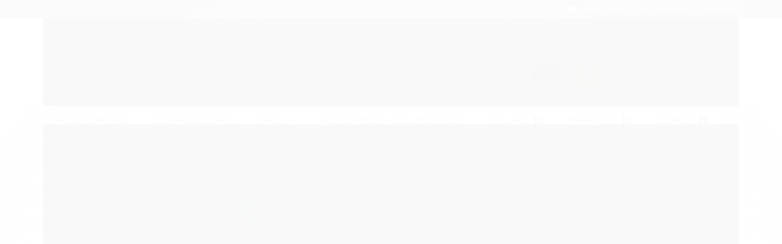

--- FILE ---
content_type: text/html; charset=utf-8
request_url: https://www.editorasobretudo.com.br/produto/puxe-e-descubra-sentimentos.html
body_size: 20995
content:

<!DOCTYPE html>
<html lang="pt-br">
  <head>
    <meta charset="utf-8">
    <meta content='width=device-width, initial-scale=1.0, maximum-scale=2.0' name='viewport' />
    <title>PUXE E DESCUBRA - SENTIMENTOS - Editora Sobre Tudo</title>
    <meta http-equiv="X-UA-Compatible" content="IE=edge">
    <meta name="generator" content="Loja Integrada" />

    <link rel="dns-prefetch" href="https://cdn.awsli.com.br/">
    <link rel="preconnect" href="https://cdn.awsli.com.br/">
    <link rel="preconnect" href="https://fonts.googleapis.com">
    <link rel="preconnect" href="https://fonts.gstatic.com" crossorigin>

    
  
      <meta property="og:url" content="https://www.editorasobretudo.com.br/produto/puxe-e-descubra-sentimentos.html" />
      <meta property="og:type" content="website" />
      <meta property="og:site_name" content="Editora Sobre Tudo" />
      <meta property="og:locale" content="pt_BR" />
    
  <!-- Metadata para o facebook -->
  <meta property="og:type" content="website" />
  <meta property="og:title" content="PUXE E DESCUBRA - SENTIMENTOS" />
  <meta property="og:image" content="https://cdn.awsli.com.br/800x800/1810/1810043/produto/147925179/ac6218a89e.jpg" />
  <meta name="twitter:card" content="product" />
  
  <meta name="twitter:domain" content="www.editorasobretudo.com.br" />
  <meta name="twitter:url" content="https://www.editorasobretudo.com.br/produto/puxe-e-descubra-sentimentos.html?utm_source=twitter&utm_medium=twitter&utm_campaign=twitter" />
  <meta name="twitter:title" content="PUXE E DESCUBRA - SENTIMENTOS" />
  <meta name="twitter:description" content="Descrição Puxe as abas e descubra o que está escondido nas páginas coloridas deste incrível livro, cheio de surpresas! Ficha técnica Apresentação: capa e páginas cartonadas Formato: 18,1 x 18,0 x 1,0 (cm) Páginas: 10 Peso: 0,185 Kg ISBN: 978-85-380-9290-2 Cód. Barras: 9788538092902 Informações Adicionais Código interno: 650 Pode haver alguma diferença de tonalidade entre a imagem e o produto, por conta do tratamento de imagens e a calibração de cores da sua tela. OBS: para a compra de quantidades maiores do que as disponíveis na loja virtual, favor enviar email para: vendas@editorasobretudo.com.br" />
  <meta name="twitter:image" content="https://cdn.awsli.com.br/300x300/1810/1810043/produto/147925179/ac6218a89e.jpg" />
  <meta name="twitter:label1" content="Código" />
  <meta name="twitter:data1" content="9788538092902" />
  <meta name="twitter:label2" content="Disponibilidade" />
  <meta name="twitter:data2" content="Disponível" />


    
  
    <script>
      setTimeout(function() {
        if (typeof removePageLoading === 'function') {
          removePageLoading();
        };
      }, 7000);
    </script>
  



    

  

    <link rel="canonical" href="https://www.editorasobretudo.com.br/produto/puxe-e-descubra-sentimentos.html" />
  



  <meta name="description" content="Descrição Puxe as abas e descubra o que está escondido nas páginas coloridas deste incrível livro, cheio de surpresas! Ficha técnica Apresentação: capa e páginas cartonadas Formato: 18,1 x 18,0 x 1,0 (cm) Páginas: 10 Peso: 0,185 Kg ISBN: 978-85-380-9290-2 Cód. Barras: 9788538092902 Informações Adicionais Código interno: 650 Pode haver alguma diferença de tonalidade entre a imagem e o produto, por conta do tratamento de imagens e a calibração de cores da sua tela. OBS: para a compra de quantidades maiores do que as disponíveis na loja virtual, favor enviar email para: vendas@editorasobretudo.com.br" />
  <meta property="og:description" content="Descrição Puxe as abas e descubra o que está escondido nas páginas coloridas deste incrível livro, cheio de surpresas! Ficha técnica Apresentação: capa e páginas cartonadas Formato: 18,1 x 18,0 x 1,0 (cm) Páginas: 10 Peso: 0,185 Kg ISBN: 978-85-380-9290-2 Cód. Barras: 9788538092902 Informações Adicionais Código interno: 650 Pode haver alguma diferença de tonalidade entre a imagem e o produto, por conta do tratamento de imagens e a calibração de cores da sua tela. OBS: para a compra de quantidades maiores do que as disponíveis na loja virtual, favor enviar email para: vendas@editorasobretudo.com.br" />







  <meta name="robots" content="index, follow" />



    
      
        <link rel="shortcut icon" href="https://cdn.awsli.com.br/1810/1810043/favicon/92b67b55b0.png" />
      
      <link rel="icon" href="https://cdn.awsli.com.br/1810/1810043/favicon/92b67b55b0.png" sizes="192x192">
    
    
      <meta name="theme-color" content="#aad152">
    

    
      <link rel="stylesheet" href="https://cdn.awsli.com.br/production/static/loja/estrutura/v1/css/all.min.css?v=996ad29" type="text/css">
    
    <!--[if lte IE 8]><link rel="stylesheet" href="https://cdn.awsli.com.br/production/static/loja/estrutura/v1/css/ie-fix.min.css" type="text/css"><![endif]-->
    <!--[if lte IE 9]><style type="text/css">.lateral-fulbanner { position: relative; }</style><![endif]-->

    

    
    
      <link href="https://fonts.googleapis.com/css2?family=Open%20Sans:wght@300;400;600;700&display=swap" rel="stylesheet">
    

    
      <link rel="stylesheet" href="https://cdn.awsli.com.br/production/static/loja/estrutura/v1/css/bootstrap-responsive.css?v=996ad29" type="text/css">
      <link rel="stylesheet" href="https://cdn.awsli.com.br/production/static/loja/estrutura/v1/css/style-responsive.css?v=996ad29">
    

    <link rel="stylesheet" href="/tema.css?v=20231212-122741">

    

    <script type="text/javascript">
      var LOJA_ID = 1810043;
      var MEDIA_URL = "https://cdn.awsli.com.br/";
      var API_URL_PUBLIC = 'https://api.awsli.com.br/';
      
        var CARRINHO_PRODS = [];
      
      var ENVIO_ESCOLHIDO = 0;
      var ENVIO_ESCOLHIDO_CODE = 0;
      var CONTRATO_INTERNACIONAL = false;
      var CONTRATO_BRAZIL = !CONTRATO_INTERNACIONAL;
      var IS_STORE_ASYNC = true;
      var IS_CLIENTE_ANONIMO = false;
    </script>

    

    <!-- Editor Visual -->
    

    <script>
      

      const isPreview = JSON.parse(sessionStorage.getItem('preview', true));
      if (isPreview) {
        const url = location.href
        location.search === '' && url + (location.search = '?preview=None')
      }
    </script>

    
      <script src="https://cdn.awsli.com.br/production/static/loja/estrutura/v1/js/all.min.js?v=996ad29"></script>
    
    <!-- HTML5 shim and Respond.js IE8 support of HTML5 elements and media queries -->
    <!--[if lt IE 9]>
      <script src="https://oss.maxcdn.com/html5shiv/3.7.2/html5shiv.min.js"></script>
      <script src="https://oss.maxcdn.com/respond/1.4.2/respond.min.js"></script>
    <![endif]-->

    <link rel="stylesheet" href="https://cdn.awsli.com.br/production/static/loja/estrutura/v1/css/slick.min.css" type="text/css">
    <script src="https://cdn.awsli.com.br/production/static/loja/estrutura/v1/js/slick.min.js?v=996ad29"></script>
    <link rel="stylesheet" href="https://cdn.awsli.com.br/production/static/css/jquery.fancybox.min.css" type="text/css" />
    <script src="https://cdn.awsli.com.br/production/static/js/jquery/jquery.fancybox.pack.min.js"></script>

    
    

  
  <link rel="stylesheet" href="https://cdn.awsli.com.br/production/static/loja/estrutura/v1/css/imagezoom.min.css" type="text/css">
  <script src="https://cdn.awsli.com.br/production/static/loja/estrutura/v1/js/jquery.imagezoom.min.js"></script>

  <script type="text/javascript">
    var PRODUTO_ID = '147925179';
    var URL_PRODUTO_FRETE_CALCULAR = 'https://www.editorasobretudo.com.br/carrinho/frete';
    var variacoes = undefined;
    var grades = undefined;
    var imagem_grande = "https://cdn.awsli.com.br/2500x2500/1810/1810043/produto/147925179/ac6218a89e.jpg";
    var produto_grades_imagens = {};
    var produto_preco_sob_consulta = false;
    var produto_preco = 37.91;
  </script>
  <script type="text/javascript" src="https://cdn.awsli.com.br/production/static/loja/estrutura/v1/js/produto.min.js?v=996ad29"></script>
  <script type="text/javascript" src="https://cdn.awsli.com.br/production/static/loja/estrutura/v1/js/eventos-pixel-produto.min.js?v=996ad29"></script>


    
      
        
      
    

    
<script>
  var url = '/_events/api/setEvent';

  var sendMetrics = function(event, user = {}) {
    var unique_identifier = uuidv4();

    try {
      var data = {
        request: {
          id: unique_identifier,
          environment: 'production'
        },
        store: {
          id: 1810043,
          name: 'Editora Sobre Tudo',
          test_account: false,
          has_meta_app: window.has_meta_app ?? false,
          li_search: true
        },
        device: {
          is_mobile: /Mobi/.test(window.navigator.userAgent),
          user_agent: window.navigator.userAgent,
          ip: '###device_ip###'
        },
        page: {
          host: window.location.hostname,
          path: window.location.pathname,
          search: window.location.search,
          type: 'product',
          title: document.title,
          referrer: document.referrer
        },
        timestamp: '###server_timestamp###',
        user_timestamp: new Date().toISOString(),
        event,
        origin: 'store'
      };

      if (window.performance) {
        var [timing] = window.performance.getEntriesByType('navigation');

        data['time'] = {
          server_response: Math.round(timing.responseStart - timing.requestStart)
        };
      }

      var _user = {},
          user_email_cookie = $.cookie('user_email'),
          user_data_cookie = $.cookie('LI-UserData');

      if (user_email_cookie) {
        var user_email = decodeURIComponent(user_email_cookie);

        _user['email'] = user_email;
      }

      if (user_data_cookie) {
        var user_data = JSON.parse(user_data_cookie);

        _user['logged'] = user_data.logged;
        _user['id'] = user_data.id ?? undefined;
      }

      $.each(user, function(key, value) {
        _user[key] = value;
      });

      if (!$.isEmptyObject(_user)) {
        data['user'] = _user;
      }

      try {
        var session_identifier = $.cookie('li_session_identifier');

        if (!session_identifier) {
          session_identifier = uuidv4();
        };

        var expiration_date = new Date();

        expiration_date.setTime(expiration_date.getTime() + (30 * 60 * 1000)); // 30 minutos

        $.cookie('li_session_identifier', session_identifier, {
          expires: expiration_date,
          path: '/'
        });

        data['session'] = {
          id: session_identifier
        };
      } catch (err) { }

      try {
        var user_session_identifier = $.cookie('li_user_session_identifier');

        if (!user_session_identifier) {
          user_session_identifier = uuidv4();

          $.cookie('li_user_session_identifier', user_session_identifier, {
            path: '/'
          });
        };

        data['user_session'] = {
          id: user_session_identifier
        };
      } catch (err) { }

      var _cookies = {},
          fbc = $.cookie('_fbc'),
          fbp = $.cookie('_fbp');

      if (fbc) {
        _cookies['fbc'] = fbc;
      }

      if (fbp) {
        _cookies['fbp'] = fbp;
      }

      if (!$.isEmptyObject(_cookies)) {
        data['session']['cookies'] = _cookies;
      }

      try {
        var ab_test_cookie = $.cookie('li_ab_test_running');

        if (ab_test_cookie) {
          var ab_test = JSON.parse(atob(ab_test_cookie));

          if (ab_test.length) {
            data['store']['ab_test'] = ab_test;
          }
        }
      } catch (err) { }

      var _utm = {};

      $.each(sessionStorage, function(key, value) {
        if (key.startsWith('utm_')) {
          var name = key.split('_')[1];

          _utm[name] = value;
        }
      });

      if (!$.isEmptyObject(_utm)) {
        data['session']['utm'] = _utm;
      }

      var controller = new AbortController();

      setTimeout(function() {
        controller.abort();
      }, 5000);

      fetch(url, {
        keepalive: true,
        method: 'POST',
        headers: {
          'Content-Type': 'application/json'
        },
        body: JSON.stringify({ data }),
        signal: controller.signal
      });
    } catch (err) { }

    return unique_identifier;
  }
</script>

    
<script>
  (function() {
    var initABTestHandler = function() {
      try {
        if ($.cookie('li_ab_test_running')) {
          return
        };
        var running_tests = [];

        
        
        
        

        var running_tests_to_cookie = JSON.stringify(running_tests);
        running_tests_to_cookie = btoa(running_tests_to_cookie);
        $.cookie('li_ab_test_running', running_tests_to_cookie, {
          path: '/'
        });

        
        if (running_tests.length > 0) {
          setTimeout(function() {
            $.ajax({
              url: "/conta/status"
            });
          }, 500);
        };

      } catch (err) { }
    }
    setTimeout(initABTestHandler, 500);
  }());
</script>

    
<script>
  $(function() {
    // Clicar em um produto
    $('.listagem-item').click(function() {
      var row, column;

      var $list = $(this).closest('[data-produtos-linha]'),
          index = $(this).closest('li').index();

      if($list.find('.listagem-linha').length === 1) {
        var productsPerRow = $list.data('produtos-linha');

        row = Math.floor(index / productsPerRow) + 1;
        column = (index % productsPerRow) + 1;
      } else {
        row = $(this).closest('.listagem-linha').index() + 1;
        column = index + 1;
      }

      var body = {
        item_id: $(this).attr('data-id'),
        item_sku: $(this).find('.produto-sku').text(),
        item_name: $(this).find('.nome-produto').text().trim(),
        item_row: row,
        item_column: column
      };

      var eventID = sendMetrics({
        type: 'event',
        name: 'select_product',
        data: body
      });

      $(document).trigger('li_select_product', [eventID, body]);
    });

    // Clicar no "Fale Conosco"
    $('#modalContato').on('show', function() {
      var value = 'Fale Conosco';

      var eventID = sendMetrics({
        type: 'event',
        name: 'start_contact',
        data: { text: value }
      });

      $(document).trigger('li_start_contact', [eventID, value]);
    });

    // Clicar no WhatsApp
    $('.li-whatsapp a').click(function() {
      var value = 'WhatsApp';

      var eventID = sendMetrics({
        type: 'event',
        name: 'start_contact',
        data: { text: value }
      });

      $(document).trigger('li_start_contact', [eventID, value]);
    });

    
      // Visualizar o produto
      var body = {
        item_id: '147925179',
        item_sku: '9788538092902',
        item_name: 'PUXE E DESCUBRA - SENTIMENTOS',
        item_category: 'LIVROS DIVERSOS',
        item_type: 'product',
        
          full_price: 39.90,
          promotional_price: 37.91,
          price: 37.91,
        
        quantity: 1
      };

      var params = new URLSearchParams(window.location.search),
          recommendation_shelf = null,
          recommendation = {};

      if (
        params.has('recomendacao_id') &&
        params.has('email_ref') &&
        params.has('produtos_recomendados')
      ) {
        recommendation['email'] = {
          id: params.get('recomendacao_id'),
          email_id: params.get('email_ref'),
          products: $.map(params.get('produtos_recomendados').split(','), function(value) {
            return parseInt(value)
          })
        };
      }

      if (recommendation_shelf) {
        recommendation['shelf'] = recommendation_shelf;
      }

      if (!$.isEmptyObject(recommendation)) {
        body['recommendation'] = recommendation;
      }

      var eventID = sendMetrics({
        type: 'pageview',
        name: 'view_product',
        data: body
      });

      $(document).trigger('li_view_product', [eventID, body]);

      // Calcular frete
      $('#formCalcularCep').submit(function() {
        $(document).ajaxSuccess(function(event, xhr, settings) {
          try {
            var url = new URL(settings.url);

            if(url.pathname !== '/carrinho/frete') return;

            var data = xhr.responseJSON;

            if(data.error) return;

            var params = url.searchParams;

            var body = {
              zipcode: params.get('cep'),
              deliveries: $.map(data, function(delivery) {
                if(delivery.msgErro) return;

                return {
                  id: delivery.id,
                  name: delivery.name,
                  price: delivery.price,
                  delivery_time: delivery.deliveryTime
                };
              })
            };

            var eventID = sendMetrics({
              type: 'event',
              name: 'calculate_shipping',
              data: body
            });

            $(document).trigger('li_calculate_shipping', [eventID, body]);

            $(document).off('ajaxSuccess');
          } catch(error) {}
        });
      });

      // Visualizar compre junto
      $(document).on('buy_together_ready', function() {
        var $buyTogether = $('.compre-junto');

        var observer = new IntersectionObserver(function(entries) {
          entries.forEach(function(entry) {
            if(entry.isIntersecting) {
              var body = {
                title: $buyTogether.find('.compre-junto__titulo').text(),
                id: $buyTogether.data('id'),
                items: $buyTogether.find('.compre-junto__produto').map(function() {
                  var $product = $(this);

                  return {
                    item_id: $product.attr('data-id'),
                    item_sku: $product.attr('data-code'),
                    item_name: $product.find('.compre-junto__nome').text(),
                    full_price: $product.find('.compre-junto__preco--regular').data('price') || null,
                    promotional_price: $product.find('.compre-junto__preco--promocional').data('price') || null
                  };
                }).get()
              };

              var eventID = sendMetrics({
                type: 'event',
                name: 'view_buy_together',
                data: body
              });

              $(document).trigger('li_view_buy_together', [eventID, body]);

              observer.disconnect();
            }
          });
        }, { threshold: 1.0 });

        observer.observe($buyTogether.get(0));

        $('.compre-junto__atributo--grade').click(function(event) {
          if(!event.originalEvent) return;

          var body = {
            grid_name: $(this).closest('.compre-junto__atributos').data('grid'),
            variation_name: $(this).data('variation')
          };

          var eventID = sendMetrics({
            type: 'event',
            name: 'select_buy_together_variation',
            data: body
          });

          $(document).trigger('li_select_buy_together_variation', [eventID, body]);
        });

        $('.compre-junto__atributo--lista').change(function(event) {
          if(!event.originalEvent) return;

          var $selectedOption = $(this).find('option:selected');

          if(!$selectedOption.is('[value]')) return;

          var body = {
            grid_name: $(this).closest('.compre-junto__atributos').data('grid'),
            variation_name: $selectedOption.text()
          };

          var eventID = sendMetrics({
            type: 'event',
            name: 'select_buy_together_variation',
            data: body
          });

          $(document).trigger('li_select_buy_together_variation', [eventID, body]);
        });
      });

      // Selecionar uma variação
      $('.atributo-item').click(function(event) {
        if(!event.originalEvent) return;

        var body = {
          grid_name: $(this).data('grade-nome'),
          variation_name: $(this).data('variacao-nome')
        };

        var eventID = sendMetrics({
          type: 'event',
          name: 'select_variation',
          data: body
        });

        $(document).trigger('li_select_variation', [eventID, body]);
      });
    
  });
</script>


    

    
      
    

    

    

    
  <link rel="manifest" href="/manifest.json" />




  </head>
  <body class="pagina-produto produto-147925179   ">
    <div id="fb-root"></div>
    
  
    <div id="full-page-loading">
      <div class="conteiner" style="height: 100%;">
        <div class="loading-placeholder-content">
          <div class="loading-placeholder-effect loading-placeholder-header"></div>
          <div class="loading-placeholder-effect loading-placeholder-body"></div>
        </div>
      </div>
      <script>
        var is_full_page_loading = true;
        function removePageLoading() {
          if (is_full_page_loading) {
            try {
              $('#full-page-loading').remove();
            } catch(e) {}
            try {
              var div_loading = document.getElementById('full-page-loading');
              if (div_loading) {
                div_loading.remove();
              };
            } catch(e) {}
            is_full_page_loading = false;
          };
        };
        $(function() {
          setTimeout(function() {
            removePageLoading();
          }, 1);
        });
      </script>
      <style>
        #full-page-loading { position: fixed; z-index: 9999999; margin: auto; top: 0; left: 0; bottom: 0; right: 0; }
        #full-page-loading:before { content: ''; display: block; position: fixed; top: 0; left: 0; width: 100%; height: 100%; background: rgba(255, 255, 255, .98); background: radial-gradient(rgba(255, 255, 255, .99), rgba(255, 255, 255, .98)); }
        .loading-placeholder-content { height: 100%; display: flex; flex-direction: column; position: relative; z-index: 1; }
        .loading-placeholder-effect { background-color: #F9F9F9; border-radius: 5px; width: 100%; animation: pulse-loading 1.5s cubic-bezier(0.4, 0, 0.6, 1) infinite; }
        .loading-placeholder-content .loading-placeholder-body { flex-grow: 1; margin-bottom: 30px; }
        .loading-placeholder-content .loading-placeholder-header { height: 20%; min-height: 100px; max-height: 200px; margin: 30px 0; }
        @keyframes pulse-loading{50%{opacity:.3}}
      </style>
    </div>
  



    
      
        


<div class="barra-inicial fundo-secundario">
  <div class="conteiner">
    <div class="row-fluid">
      <div class="lista-redes span3 hidden-phone">
        
      </div>
      <div class="canais-contato span9">
        <ul>
          <li class="hidden-phone">
            <a href="#modalContato" data-toggle="modal" data-target="#modalContato">
              <i class="icon-comment"></i>
              Fale Conosco
            </a>
          </li>
          
            <li>
              <span>
                <i class="icon-phone"></i>Telefone: (11) 5687-4704
              </span>
            </li>
          
          
          
        </ul>
      </div>
    </div>
  </div>
</div>

      
    

    <div class="conteiner-principal">
      
        
          
<div id="cabecalho">

  <div class="atalhos-mobile visible-phone fundo-secundario borda-principal">
    <ul>

      <li><a href="https://www.editorasobretudo.com.br/" class="icon-home"> </a></li>
      
      <li class="fundo-principal"><a href="https://www.editorasobretudo.com.br/carrinho/index" class="icon-shopping-cart"> </a></li>
      
      
        <li class="menu-user-logged" style="display: none;"><a href="https://www.editorasobretudo.com.br/conta/logout" class="icon-signout menu-user-logout"> </a></li>
      
      
      <li><a href="https://www.editorasobretudo.com.br/conta/index" class="icon-user"> </a></li>
      
      <li class="vazia"><span>&nbsp;</span></li>

    </ul>
  </div>

  <div class="conteiner">
    <div class="row-fluid">
      <div class="span3">
        <h2 class="logo cor-secundaria">
          <a href="https://www.editorasobretudo.com.br/" title="Editora Sobre Tudo">
            
            <img src="https://cdn.awsli.com.br/400x300/1810/1810043/logo/f7ba7970cd.jpg" alt="Editora Sobre Tudo" />
            
          </a>
        </h2>


      </div>

      <div class="conteudo-topo span9">
        <div class="superior row-fluid hidden-phone">
          <div class="span8">
            
              
                <div class="btn-group menu-user-logged" style="display: none;">
                  <a href="https://www.editorasobretudo.com.br/conta/index" class="botao secundario pequeno dropdown-toggle" data-toggle="dropdown">
                    Olá, <span class="menu-user-name"></span>
                    <span class="icon-chevron-down"></span>
                  </a>
                  <ul class="dropdown-menu">
                    <li>
                      <a href="https://www.editorasobretudo.com.br/conta/index" title="Minha conta">Minha conta</a>
                    </li>
                    
                      <li>
                        <a href="https://www.editorasobretudo.com.br/conta/pedido/listar" title="Minha conta">Meus pedidos</a>
                      </li>
                    
                    <li>
                      <a href="https://www.editorasobretudo.com.br/conta/favorito/listar" title="Meus favoritos">Meus favoritos</a>
                    </li>
                    <li>
                      <a href="https://www.editorasobretudo.com.br/conta/logout" title="Sair" class="menu-user-logout">Sair</a>
                    </li>
                  </ul>
                </div>
              
              
                <a href="https://www.editorasobretudo.com.br/conta/login" class="bem-vindo cor-secundaria menu-user-welcome">
                  Bem-vindo, <span class="cor-principal">identifique-se</span> para fazer pedidos
                </a>
              
            
          </div>
          <div class="span4">
            <ul class="acoes-conta borda-alpha">
              
                <li>
                  <i class="icon-list fundo-principal"></i>
                  <a href="https://www.editorasobretudo.com.br/conta/pedido/listar" class="cor-secundaria">Meus Pedidos</a>
                </li>
              
              
                <li>
                  <i class="icon-user fundo-principal"></i>
                  <a href="https://www.editorasobretudo.com.br/conta/index" class="cor-secundaria">Minha Conta</a>
                </li>
              
            </ul>
          </div>
        </div>

        <div class="inferior row-fluid ">
          <div class="span8 busca-mobile">
            <a href="javascript:;" class="atalho-menu visible-phone icon-th botao principal"> </a>

            <div class="busca borda-alpha">
              <form id="form-buscar" action="/buscar" method="get">
                <input id="auto-complete" type="text" name="q" placeholder="Digite o que você procura" value="" autocomplete="off" maxlength="255" />
                <button class="botao botao-busca icon-search fundo-secundario" aria-label="Buscar"></button>
              </form>
            </div>

          </div>

          
            <div class="span4 hidden-phone">
              

  <div class="carrinho vazio">
    
      <a href="https://www.editorasobretudo.com.br/carrinho/index">
        <i class="icon-shopping-cart fundo-principal"></i>
        <strong class="qtd-carrinho titulo cor-secundaria" style="display: none;">0</strong>
        <span style="display: none;">
          
            <b class="titulo cor-secundaria"><span>Meu Carrinho</span></b>
          
          <span class="cor-secundaria">Produtos adicionados</span>
        </span>
        
          <span class="titulo cor-secundaria vazio-text">Carrinho vazio</span>
        
      </a>
    
    <div class="carrinho-interno-ajax"></div>
  </div>
  
<div class="minicart-placeholder" style="display: none;">
  <div class="carrinho-interno borda-principal">
    <ul>
      <li class="minicart-item-modelo">
        
          <div class="preco-produto com-promocao destaque-preco ">
            <div>
              <s class="preco-venda">
                R$ --PRODUTO_PRECO_DE--
              </s>
              <strong class="preco-promocional cor-principal">
                R$ --PRODUTO_PRECO_POR--
              </strong>
            </div>
          </div>
        
        <a data-href="--PRODUTO_URL--" class="imagem-produto">
          <img data-src="https://cdn.awsli.com.br/64x64/--PRODUTO_IMAGEM--" alt="--PRODUTO_NOME--" />
        </a>
        <a data-href="--PRODUTO_URL--" class="nome-produto cor-secundaria">
          --PRODUTO_NOME--
        </a>
        <div class="produto-sku hide">--PRODUTO_SKU--</div>
      </li>
    </ul>
    <div class="carrinho-rodape">
      <span class="carrinho-info">
        
          <i>--CARRINHO_QUANTIDADE-- produto no carrinho</i>
        
        
          
            <span class="carrino-total">
              Total: <strong class="titulo cor-principal">R$ --CARRINHO_TOTAL_ITENS--</strong>
            </span>
          
        
      </span>
      <a href="https://www.editorasobretudo.com.br/carrinho/index" class="botao principal">
        
          <i class="icon-shopping-cart"></i>Ir para o carrinho
        
      </a>
    </div>
  </div>
</div>



            </div>
          
        </div>

      </div>
    </div>
    


  
    
      
<div class="menu superior">
  <ul class="nivel-um">
    


    


    
      <li class="categoria-id-9946724  borda-principal">
        <a href="https://www.editorasobretudo.com.br/categoria/aventureiros.html" title="AVENTUREIROS">
          <strong class="titulo cor-secundaria">AVENTUREIROS</strong>
          
        </a>
        
      </li>
    
      <li class="categoria-id-9946722  borda-principal">
        <a href="https://www.editorasobretudo.com.br/categoria/desbravadores.html" title="DESBRAVADORES">
          <strong class="titulo cor-secundaria">DESBRAVADORES</strong>
          
        </a>
        
      </li>
    
      <li class="categoria-id-9946727  borda-principal">
        <a href="https://www.editorasobretudo.com.br/categoria/min-ja.html" title="MIN JA">
          <strong class="titulo cor-secundaria">MIN JA</strong>
          
        </a>
        
      </li>
    
      <li class="categoria-id-9946729  borda-principal">
        <a href="https://www.editorasobretudo.com.br/categoria/mca-juvenis-adolescentes.html" title="MCA JUVENIS / ADOLESCENTES">
          <strong class="titulo cor-secundaria">MCA JUVENIS / ADOLESCENTES</strong>
          
        </a>
        
      </li>
    
      <li class="categoria-id-9976561 com-filho borda-principal">
        <a href="https://www.editorasobretudo.com.br/biblias" title="BÍBLIAS">
          <strong class="titulo cor-secundaria">BÍBLIAS</strong>
          
            <i class="icon-chevron-down fundo-secundario"></i>
          
        </a>
        
          <ul class="nivel-dois borda-alpha">
            

  <li class="categoria-id-23409911 ">
    <a href="https://www.editorasobretudo.com.br/dia-dos-namorados-biblias" title="Bíblia">
      
      Bíblia
    </a>
    
  </li>

  <li class="categoria-id-9976606 ">
    <a href="https://www.editorasobretudo.com.br/biblia-acf" title="BÍBLIA ACF">
      
      BÍBLIA ACF
    </a>
    
  </li>

  <li class="categoria-id-9976607 ">
    <a href="https://www.editorasobretudo.com.br/biblia-aec" title="BÍBLIA AEC">
      
      BÍBLIA AEC
    </a>
    
  </li>

  <li class="categoria-id-9976608 ">
    <a href="https://www.editorasobretudo.com.br/biblia-almeida-21" title="BÍBLIA ALMEIDA 21">
      
      BÍBLIA ALMEIDA 21
    </a>
    
  </li>

  <li class="categoria-id-9976595 ">
    <a href="https://www.editorasobretudo.com.br/categoria/biblia-a-mensagem.html" title="BÍBLIA A MENSAGEM">
      
      BÍBLIA A MENSAGEM
    </a>
    
  </li>

  <li class="categoria-id-10258881 ">
    <a href="https://www.editorasobretudo.com.br/biblia-revisada-e-atualizada" title="BÍBLIA ARA">
      
      BÍBLIA ARA
    </a>
    
  </li>

  <li class="categoria-id-9976609 ">
    <a href="https://www.editorasobretudo.com.br/biblia-arc" title="BÍBLIA ARC">
      
      BÍBLIA ARC
    </a>
    
  </li>

  <li class="categoria-id-9976617 ">
    <a href="https://www.editorasobretudo.com.br/biblia-colorida" title="BÍBLIA COLORIDA">
      
      BÍBLIA COLORIDA
    </a>
    
  </li>

  <li class="categoria-id-10298469 ">
    <a href="https://www.editorasobretudo.com.br/categoria/biblia-anote.html" title="BÍBLIA COM ESPAÇO PARA ANOTAÇÕES">
      
      BÍBLIA COM ESPAÇO PARA ANOTAÇÕES
    </a>
    
  </li>

  <li class="categoria-id-9976597 ">
    <a href="https://www.editorasobretudo.com.br/categoria/biblia-de-estudo.html" title="BÍBLIA DE ESTUDO">
      
      BÍBLIA DE ESTUDO
    </a>
    
  </li>

  <li class="categoria-id-9976598 ">
    <a href="https://www.editorasobretudo.com.br/categoria/biblia-de-jerusalem.html" title="BÍBLIA DE JERUSALÉM">
      
      BÍBLIA DE JERUSALÉM
    </a>
    
  </li>

  <li class="categoria-id-10299799 ">
    <a href="https://www.editorasobretudo.com.br/biblia-jornada" title="BÍBLIA ESPECIAL DE PREGAÇÃO">
      
      BÍBLIA ESPECIAL DE PREGAÇÃO
    </a>
    
  </li>

  <li class="categoria-id-9976600 ">
    <a href="https://www.editorasobretudo.com.br/categoria/biblia-de-oracao.html" title="BÍBLIA ESPECIAL PARA ANO BÍBLICO">
      
      BÍBLIA ESPECIAL PARA ANO BÍBLICO
    </a>
    
  </li>

  <li class="categoria-id-9976602 ">
    <a href="https://www.editorasobretudo.com.br/categoria/biblia-judaica.html" title="BÍBLIA JUDAICA">
      
      BÍBLIA JUDAICA
    </a>
    
  </li>

  <li class="categoria-id-9976610 ">
    <a href="https://www.editorasobretudo.com.br/biblia-king-james" title="BÍBLIA KING JAMES">
      
      BÍBLIA KING JAMES
    </a>
    
  </li>

  <li class="categoria-id-9976611 ">
    <a href="https://www.editorasobretudo.com.br/biblia-na" title="BÍBLIA NA">
      
      BÍBLIA NA
    </a>
    
  </li>

  <li class="categoria-id-9976612 ">
    <a href="https://www.editorasobretudo.com.br/biblia-ntlh" title="BÍBLIA NTLH">
      
      BÍBLIA NTLH
    </a>
    
  </li>

  <li class="categoria-id-9976613 ">
    <a href="https://www.editorasobretudo.com.br/biblia-nvi" title="BÍBLIA NVI">
      
      BÍBLIA NVI
    </a>
    
  </li>

  <li class="categoria-id-9976615 ">
    <a href="https://www.editorasobretudo.com.br/biblia-nvt" title="BÍBLIA NVT">
      
      BÍBLIA NVT
    </a>
    
  </li>

  <li class="categoria-id-9976596 ">
    <a href="https://www.editorasobretudo.com.br/categoria/biblia-da-mulher.html" title="BÍBLIA PARA  MULHERES">
      
      BÍBLIA PARA  MULHERES
    </a>
    
  </li>

  <li class="categoria-id-9976616 ">
    <a href="https://www.editorasobretudo.com.br/biblia-ra" title="BÍBLIA RA">
      
      BÍBLIA RA
    </a>
    
  </li>

  <li class="categoria-id-9976601 ">
    <a href="https://www.editorasobretudo.com.br/categoria/biblias-em-idiomas.html" title="BÍBLIAS EM IDIOMAS">
      
      BÍBLIAS EM IDIOMAS
    </a>
    
  </li>

  <li class="categoria-id-9976603 ">
    <a href="https://www.editorasobretudo.com.br/categoria/biblia-thompson.html" title="BÍBLIA THOMPSON">
      
      BÍBLIA THOMPSON
    </a>
    
  </li>

  <li class="categoria-id-20538211 ">
    <a href="https://www.editorasobretudo.com.br/biblia-traducoes-comparativas" title="BÍBLIA TRADUÇÕES COMPARATIVAS">
      
      BÍBLIA TRADUÇÕES COMPARATIVAS
    </a>
    
  </li>

  <li class="categoria-id-9976605 ">
    <a href="https://www.editorasobretudo.com.br/categoria/nova-biblia-viva.html" title="NOVA BÍBLIA VIVA">
      
      NOVA BÍBLIA VIVA
    </a>
    
  </li>


          </ul>
        
      </li>
    
      <li class="categoria-id-9946740 com-filho borda-principal">
        <a href="https://www.editorasobretudo.com.br/infantis" title="INFANTIS">
          <strong class="titulo cor-secundaria">INFANTIS</strong>
          
            <i class="icon-chevron-down fundo-secundario"></i>
          
        </a>
        
          <ul class="nivel-dois borda-alpha">
            

  <li class="categoria-id-9946743 com-filho">
    <a href="https://www.editorasobretudo.com.br/infantis-biblicos" title="INFANTIS BÍBLICOS">
      
        <i class="icon-chevron-right fundo-secundario"></i>
      
      INFANTIS BÍBLICOS
    </a>
    
      <ul class="nivel-tres">
        
          

  <li class="categoria-id-9946770 ">
    <a href="https://www.editorasobretudo.com.br/categoria/biblicos-gerais.html" title="BÍBLICOS GERAIS">
      
      BÍBLICOS GERAIS
    </a>
    
  </li>

  <li class="categoria-id-9946767 ">
    <a href="https://www.editorasobretudo.com.br/categoria/livro-de-atividades.html" title="LIVRO DE ATIVIDADES">
      
      LIVRO DE ATIVIDADES
    </a>
    
  </li>

  <li class="categoria-id-9946769 ">
    <a href="https://www.editorasobretudo.com.br/categoria/livro-de-banho.html" title="LIVRO DE BANHO">
      
      LIVRO DE BANHO
    </a>
    
  </li>

  <li class="categoria-id-9946766 ">
    <a href="https://www.editorasobretudo.com.br/categoria/livro-para-colorir.html" title="LIVRO PARA COLORIR">
      
      LIVRO PARA COLORIR
    </a>
    
  </li>

  <li class="categoria-id-11062553 ">
    <a href="https://www.editorasobretudo.com.br/categoria/livros-bilingues.html" title="LIVROS BILINGUES">
      
      LIVROS BILINGUES
    </a>
    
  </li>


        
      </ul>
    
  </li>

  <li class="categoria-id-9946745 com-filho">
    <a href="https://www.editorasobretudo.com.br/categoria/jogos-e-brinquedos.html" title="JOGOS E BRINQUEDOS">
      
        <i class="icon-chevron-right fundo-secundario"></i>
      
      JOGOS E BRINQUEDOS
    </a>
    
      <ul class="nivel-tres">
        
          

  <li class="categoria-id-9946752 ">
    <a href="https://www.editorasobretudo.com.br/categoria/jogos-e-brinquedos-biblicos.html" title="JOGOS E BRINQUEDOS BÍBLICOS">
      
      JOGOS E BRINQUEDOS BÍBLICOS
    </a>
    
  </li>

  <li class="categoria-id-9946754 com-filho">
    <a href="https://www.editorasobretudo.com.br/categoria/jogos-e-brinquedos-gerais.html" title="JOGOS E BRINQUEDOS GERAIS">
      
        <i class="icon-chevron-right fundo-secundario"></i>
      
      JOGOS E BRINQUEDOS GERAIS
    </a>
    
      <ul class="nivel-tres">
        
          

  <li class="categoria-id-9946764 ">
    <a href="https://www.editorasobretudo.com.br/categoria/diversos.html" title="DIVERSOS">
      
      DIVERSOS
    </a>
    
  </li>

  <li class="categoria-id-9946756 ">
    <a href="https://www.editorasobretudo.com.br/categoria/domino.html" title="DOMINÓ">
      
      DOMINÓ
    </a>
    
  </li>

  <li class="categoria-id-9946761 ">
    <a href="https://www.editorasobretudo.com.br/categoria/memoria.html" title="MEMÓRIA">
      
      MEMÓRIA
    </a>
    
  </li>

  <li class="categoria-id-9946759 ">
    <a href="https://www.editorasobretudo.com.br/categoria/quebra-cabeca.html" title="QUEBRA-CABEÇA">
      
      QUEBRA-CABEÇA
    </a>
    
  </li>


        
      </ul>
    
  </li>


        
      </ul>
    
  </li>

  <li class="categoria-id-9946750 com-filho">
    <a href="https://www.editorasobretudo.com.br/linha-escola" title="LINHA ESCOLA">
      
        <i class="icon-chevron-right fundo-secundario"></i>
      
      LINHA ESCOLA
    </a>
    
      <ul class="nivel-tres">
        
          

  <li class="categoria-id-16238434 ">
    <a href="https://www.editorasobretudo.com.br/categoria/dicionarios.html" title="DICIONÁRIO">
      
      DICIONÁRIO
    </a>
    
  </li>

  <li class="categoria-id-16238433 ">
    <a href="https://www.editorasobretudo.com.br/categoria/livros-paradidaticos.html" title="LIVRO PARADIDÁTICO">
      
      LIVRO PARADIDÁTICO
    </a>
    
  </li>


        
      </ul>
    
  </li>

  <li class="categoria-id-9946747 com-filho">
    <a href="https://www.editorasobretudo.com.br/categoria/temas-diversos.html" title="TEMAS DIVERSOS">
      
        <i class="icon-chevron-right fundo-secundario"></i>
      
      TEMAS DIVERSOS
    </a>
    
      <ul class="nivel-tres">
        
          

  <li class="categoria-id-9946773 ">
    <a href="https://www.editorasobretudo.com.br/livro-de-atividades" title="LIVRO DE ATIVIDADES">
      
      LIVRO DE ATIVIDADES
    </a>
    
  </li>

  <li class="categoria-id-9946772 ">
    <a href="https://www.editorasobretudo.com.br/livro-para-colorir" title="LIVRO PARA COLORIR">
      
      LIVRO PARA COLORIR
    </a>
    
  </li>

  <li class="categoria-id-9946774 ">
    <a href="https://www.editorasobretudo.com.br/temas-diversos-gerais" title="TEMAS DIVERSOS GERAIS">
      
      TEMAS DIVERSOS GERAIS
    </a>
    
  </li>


        
      </ul>
    
  </li>


          </ul>
        
      </li>
    
      <li class="categoria-id-9976564 com-filho borda-principal">
        <a href="https://www.editorasobretudo.com.br/livros" title="LIVROS">
          <strong class="titulo cor-secundaria">LIVROS</strong>
          
            <i class="icon-chevron-down fundo-secundario"></i>
          
        </a>
        
          <ul class="nivel-dois borda-alpha">
            

  <li class="categoria-id-9976567 ">
    <a href="https://www.editorasobretudo.com.br/categoria/adolescencia.html" title="ADOLESCÊNCIA">
      
      ADOLESCÊNCIA
    </a>
    
  </li>

  <li class="categoria-id-9976570 ">
    <a href="https://www.editorasobretudo.com.br/categoria/audiolivro.html" title="AUDIOLIVRO">
      
      AUDIOLIVRO
    </a>
    
  </li>

  <li class="categoria-id-9976572 ">
    <a href="https://www.editorasobretudo.com.br/categoria/autobiograficos.html" title="AUTOBIOGRÁFICOS">
      
      AUTOBIOGRÁFICOS
    </a>
    
  </li>

  <li class="categoria-id-9976575 ">
    <a href="https://www.editorasobretudo.com.br/casamento" title="CASAMENTO">
      
      CASAMENTO
    </a>
    
  </li>

  <li class="categoria-id-23409118 ">
    <a href="https://www.editorasobretudo.com.br/c.s-lewis" title="C.S Lewis">
      
      C.S Lewis
    </a>
    
  </li>

  <li class="categoria-id-11915193 ">
    <a href="https://www.editorasobretudo.com.br/culinaria-vegetariana" title="CULINÁRIA VEGETARIANA">
      
      CULINÁRIA VEGETARIANA
    </a>
    
  </li>

  <li class="categoria-id-9976580 ">
    <a href="https://www.editorasobretudo.com.br/evangelismo" title="EVANGELISMO">
      
      EVANGELISMO
    </a>
    
  </li>

  <li class="categoria-id-9976582 ">
    <a href="https://www.editorasobretudo.com.br/familia" title="FAMÍLIA">
      
      FAMÍLIA
    </a>
    
  </li>

  <li class="categoria-id-9976585 ">
    <a href="https://www.editorasobretudo.com.br/homem" title="HOMEM">
      
      HOMEM
    </a>
    
  </li>

  <li class="categoria-id-9976587 ">
    <a href="https://www.editorasobretudo.com.br/categoria/lideranca-negocios.html" title="LIDERANÇA / NEGÓCIOS">
      
      LIDERANÇA / NEGÓCIOS
    </a>
    
  </li>

  <li class="categoria-id-9976577 ">
    <a href="https://www.editorasobretudo.com.br/livros-diversos" title="LIVROS DIVERSOS">
      
      LIVROS DIVERSOS
    </a>
    
  </li>

  <li class="categoria-id-9976588 ">
    <a href="https://www.editorasobretudo.com.br/mulheres" title="MULHERES">
      
      MULHERES
    </a>
    
  </li>

  <li class="categoria-id-9976589 ">
    <a href="https://www.editorasobretudo.com.br/namoro-noivado" title="NAMORO / NOIVADO">
      
      NAMORO / NOIVADO
    </a>
    
  </li>

  <li class="categoria-id-9976590 ">
    <a href="https://www.editorasobretudo.com.br/oracao" title="ORAÇÃO">
      
      ORAÇÃO
    </a>
    
  </li>

  <li class="categoria-id-9976591 ">
    <a href="https://www.editorasobretudo.com.br/categoria/pequenos-grupos-.html" title="PEQUENOS GRUPOS">
      
      PEQUENOS GRUPOS
    </a>
    
  </li>

  <li class="categoria-id-12476081 ">
    <a href="https://www.editorasobretudo.com.br/categoria/pregacao-pastorais.html" title="PREGAÇÃO / PASTORAIS">
      
      PREGAÇÃO / PASTORAIS
    </a>
    
  </li>

  <li class="categoria-id-9976593 ">
    <a href="https://www.editorasobretudo.com.br/psicologia-crista" title="PSICOLOGIA CRISTÃ">
      
      PSICOLOGIA CRISTÃ
    </a>
    
  </li>

  <li class="categoria-id-9976594 ">
    <a href="https://www.editorasobretudo.com.br/teologico-referencia" title="TEOLÓGICO / REFERÊNCIA">
      
      TEOLÓGICO / REFERÊNCIA
    </a>
    
  </li>


          </ul>
        
      </li>
    
      <li class="categoria-id-9946736  borda-principal">
        <a href="https://www.editorasobretudo.com.br/cd-dvd" title="CD / DVD">
          <strong class="titulo cor-secundaria">CD / DVD</strong>
          
        </a>
        
      </li>
    
      <li class="categoria-id-9946733  borda-principal">
        <a href="https://www.editorasobretudo.com.br/brindes" title="MARCA-PÁGINAS E CARTÕES">
          <strong class="titulo cor-secundaria">MARCA-PÁGINAS E CARTÕES</strong>
          
        </a>
        
      </li>
    
      <li class="categoria-id-9946738  borda-principal">
        <a href="https://www.editorasobretudo.com.br/pequenos-grupos" title="PEQUENOS GRUPOS">
          <strong class="titulo cor-secundaria">PEQUENOS GRUPOS</strong>
          
        </a>
        
      </li>
    
  </ul>
</div>

    
  


  </div>
  <span id="delimitadorBarra"></span>
</div>

          

  


        
      

      
  


      <div id="corpo">
        <div class="conteiner">
          

          
  


          
            <div class="secao-principal row-fluid ">
              

                
                  



                
              

              
  <div class="span12 produto" itemscope="itemscope" itemtype="http://schema.org/Product">
    <div class="row-fluid">
      <div class="span6">
        
        <div class="conteiner-imagem">
          <div>
            
              <a href="https://cdn.awsli.com.br/2500x2500/1810/1810043/produto/147925179/ac6218a89e.jpg" title="Ver imagem grande do produto" id="abreZoom" style="display: none;"><i class="icon-zoom-in"></i></a>
            
            <img  src="https://cdn.awsli.com.br/600x450/1810/1810043/produto/147925179/ac6218a89e.jpg" alt="PUXE E DESCUBRA - SENTIMENTOS" id="imagemProduto" itemprop="image" />
          </div>
        </div>
        <div class="produto-thumbs thumbs-horizontal hide">
          <div id="carouselImagem" class="flexslider ">
            <ul class="miniaturas slides">
              
                <li>
                  <a href="javascript:;" title="PUXE E DESCUBRA - SENTIMENTOS - Imagem 1" data-imagem-grande="https://cdn.awsli.com.br/2500x2500/1810/1810043/produto/147925179/ac6218a89e.jpg" data-imagem-id="109219957">
                    <span>
                      <img  src="https://cdn.awsli.com.br/64x50/1810/1810043/produto/147925179/ac6218a89e.jpg" alt="PUXE E DESCUBRA - SENTIMENTOS - Imagem 1" data-largeimg="https://cdn.awsli.com.br/2500x2500/1810/1810043/produto/147925179/ac6218a89e.jpg" data-mediumimg="https://cdn.awsli.com.br/600x450/1810/1810043/produto/147925179/ac6218a89e.jpg" />
                    </span>
                  </a>
                </li>
              
            </ul>
          </div>
        </div>
        
          
        

        <!--googleoff: all-->

        <div class="produto-compartilhar">
          <div class="lista-redes">
            <div class="addthis_toolbox addthis_default_style addthis_32x32_style">
              <ul>
                <li class="visible-phone">
                  <a href="https://api.whatsapp.com/send?text=PUXE%20E%20DESCUBRA%20-%20SENTIMENTOS%20http%3A%2F%2Fwww.editorasobretudo.com.br/produto/puxe-e-descubra-sentimentos.html" target="_blank"><i class="fa fa-whatsapp"></i></a>
                </li>
                
                <li class="hidden-phone">
                  
                    <a href="https://www.editorasobretudo.com.br/conta/favorito/147925179/adicionar" class="lista-favoritos fundo-principal adicionar-favorito hidden-phone" rel="nofollow">
                      <i class="icon-plus"></i>
                      Lista de Desejos
                    </a>
                  
                </li>
                
                <li class="fb-compartilhar">
                  <div class="fb-share-button" data-href="https://www.editorasobretudo.com.br/produto/puxe-e-descubra-sentimentos.html" data-layout="button"></div>
                </li>
              </ul>
            </div>
          </div>
        </div>

        <!--googleon: all-->

      </div>
      <div class="span6">
        <div class="principal">
          <div class="info-principal-produto">
            
<div class="breadcrumbs borda-alpha ">
  <ul>
    
      <li>
        <a href="https://www.editorasobretudo.com.br/"><i class="fa fa-folder"></i>Início</a>
      </li>
    

    
    
    
      
        


  
    <li>
      <a href="https://www.editorasobretudo.com.br/livros">LIVROS</a>
    </li>
  



  <li>
    <a href="https://www.editorasobretudo.com.br/livros-diversos">LIVROS DIVERSOS</a>
  </li>


      
      <!-- <li>
        <strong class="cor-secundaria">PUXE E DESCUBRA - SENTIMENTOS</strong>
      </li> -->
    

    
  </ul>
</div>

            <h1 class="nome-produto titulo cor-secundaria" itemprop="name">PUXE E DESCUBRA - SENTIMENTOS</h1>
            
            <div class="codigo-produto">
              <span class="cor-secundaria">
                <b>Código: </b> <span itemprop="sku">9788538092902</span>
              </span>
              
              <div class="hide trustvox-stars">
                <a href="#comentarios" target="_self">
                  <div data-trustvox-product-code-js="147925179" data-trustvox-should-skip-filter="true" data-trustvox-display-rate-schema="false"></div>
                </a>
              </div>
              



            </div>
          </div>

          
            

          

          

          

<div class="acoes-produto disponivel SKU-9788538092902" data-produto-id="147925179" data-variacao-id="">
  




  <div>
    
      <div class="preco-produto destaque-preco com-promocao">
        

          
            
          

          
            
              
                
<div>
  <s class="preco-venda titulo">
    R$ 39,90
  </s>
  <strong class="preco-promocional cor-principal titulo" data-sell-price="37.91">
    R$ 37,91
  </strong>
</div>

              
            
          

          
            

  


          

          
        
      </div>
    
  </div>





  
    
    
      <!-- old microdata schema price (feature toggle disabled) -->
      
        
          
            
              
              
<div itemprop="offers" itemscope="itemscope" itemtype="http://schema.org/Offer">
    
      
      <meta itemprop="price" content="37.91"/>
      
    
    <meta itemprop="priceCurrency" content="BRL" />
    <meta itemprop="availability" content="http://schema.org/InStock"/>
    <meta itemprop="itemCondition" itemtype="http://schema.org/OfferItemCondition" content="http://schema.org/NewCondition" />
    
</div>

            
          
        
      
    
  



  

  
    
      <div class="comprar">
        
          
            
              <label class="qtde-adicionar-carrinho">
                <span class="qtde-carrinho-title">Qtde:</span>
                <input type="number" min="1" value="1" class="qtde-carrinho" name="qtde-carrinho" />
              </label>
            
            <a href="https://www.editorasobretudo.com.br/carrinho/produto/147925179/adicionar" class="botao botao-comprar principal grande " rel="nofollow">
              <i class="icon-shopping-cart"></i> Comprar
            </a>
          
        

        
          <span class="cor-secundaria disponibilidade-produto">
            
              Estoque:
              <b class="cor-principal">
                Disponível
              </b>
            
          </span>
        
      </div>
    
  
</div>


	  <span id="DelimiterFloat"></span>

          

          



  <div class="parcelas-produto borda-alpha padrao" data-produto-id="147925179">
    

<ul class="accordion" id="formas-pagamento-lista-147925179">
  
    <li class="accordion-group">
      <div class="accordion-heading">
        
          <span class="accordion-toggle">
            <b class="text-parcelas pull-right cor-principal">R$ 37,91</b>
        
          
            <img  src="https://cdn.awsli.com.br/production/static/img/formas-de-pagamento/boleto-logo.png?v=996ad29" alt="PagHiper" />
          
        
          </span>
        
      </div>
      
    </li>
  
</ul>
<div class="cep">
  
</div>

  </div>




          
            
<!--googleoff: all-->
<div class="cep">
  <form id="formCalcularCep">
    <input type="hidden" name="produto_id" value="147925179" />
    <label for="CEP">Calcule o frete</label>
    <div class="form-inline">
      <div class="input-append input-prepend">
        <input name="cep" class="input-small input-cep" type="tel" placeholder="CEP" />
        <button type="submit" class="btn">OK</button>
      </div>
      <a href="https://buscacepinter.correios.com.br/app/endereco/index.php" title="Busca cep nos Correios" target="_blank" class="hide">
        <i class="icon-question-sign"></i>&nbsp; Não sei meu CEP
      </a>
    </div>
  </form>
  <ul class="hide borda-alpha">
  </ul>
  <div class="aviso-disponibilidade hide cor-principal">* Este prazo de entrega está considerando a disponibilidade do produto + prazo de entrega.</div>
</div>
<!--googleon: all-->

          

        </div>
      </div>
    </div>
    <div id="buy-together-position1" class="row-fluid" style="display: none;"></div>
    
      <div class="row-fluid">
        <div class="span12">
          <div id="smarthint-product-position1"></div>
          <div id="blank-product-position1"></div>
          <div class="abas-custom">
            <div class="tab-content">
              <div class="tab-pane active" id="descricao" itemprop="description">
                <p class="p1"><strong>Descrição</strong></p>
<p class="p2">Puxe as abas e descubra o que está escondido nas páginas coloridas deste incrível livro, cheio de surpresas!</p>
<p> </p>
<p class="p3"> </p>
<p class="p1"><strong>Ficha técnica</strong></p>
<p class="p1">Apresentação: capa e páginas cartonadas</p>
<p class="p2">Formato: 18,1 x 18,0 x 1,0 (cm)</p>
<p class="p2">Páginas: 10</p>
<p class="p2">Peso: 0,185 Kg</p>
<p class="p2">ISBN: 978-85-380-9290-2</p>
<p class="p2">Cód. Barras: 9788538092902</p>
<p class="p2"> </p>
<p class="p2"> </p>
<p class="p1"><strong>Informações Adicionais</strong></p>
<p class="p1"> </p>
<p class="p1">Código interno: 650</p>
<p class="p1"> </p>
<p class="p1"><em>Pode haver alguma diferença de tonalidade entre a imagem e o produto, por conta do tratamento de imagens e a calibração de cores da sua tela.</em></p>
<p class="p1"><em> </em></p>
<p class="p1"> </p>
<p class="p1"><em>OBS: para a compra de quantidades maiores do que as disponíveis na loja virtual, favor enviar email para: vendas@editorasobretudo.com.br</em></p>
<p class="p3"> </p>
              </div>
            </div>
          </div>
        </div>
      </div>
    
    <div id="buy-together-position2" class="row-fluid" style="display: none;"></div>

    <div class="row-fluid hide" id="comentarios-container">
      <div class="span12">
        <div id="smarthint-product-position2"></div>
        <div id="blank-product-position2"></div>
        <div class="abas-custom">
          <div class="tab-content">
            <div class="tab-pane active" id="comentarios">
              <div id="facebook_comments">
                
              </div>
              <div id="disqus_thread"></div>
              <div id="_trustvox_widget"></div>
            </div>
          </div>
        </div>
      </div>
    </div>

    




    
      <div class="row-fluid">
        <div class="span12">
          <div id="smarthint-product-position3"></div>
          <div id="blank-product-position3"></div>
          <div class="listagem  aproveite-tambem borda-alpha">
              <h4 class="titulo cor-secundaria">Produtos relacionados</h4>
            

<ul>
  
    <li class="listagem-linha"><ul class="row-fluid">
    
      
        
          <li class="span3">
        
      
    
      <div class="listagem-item " itemprop="isRelatedTo" itemscope="itemscope" itemtype="http://schema.org/Product">
        <a href="https://www.editorasobretudo.com.br/produto/abas-e-descobertas-dinossauros-livro-cartonado.html" class="produto-sobrepor" title="DESCOBERTAS: DINOSSAUROS - Livro cartonado - Puxe as abas e descubra" itemprop="url"></a>
        <div class="imagem-produto">
          <img  src="https://cdn.awsli.com.br/300x300/1810/1810043/produto/215335701/12-8mkqtwg49h.png" alt="DESCOBERTAS: DINOSSAUROS - Livro cartonado - Puxe as abas e descubra" itemprop="image" content="https://cdn.awsli.com.br/300x300/1810/1810043/produto/215335701/12-8mkqtwg49h.png"/>
        </div>
        <div class="info-produto" itemprop="offers" itemscope="itemscope" itemtype="http://schema.org/Offer">
          <a href="https://www.editorasobretudo.com.br/produto/abas-e-descobertas-dinossauros-livro-cartonado.html" class="nome-produto cor-secundaria" itemprop="name">
            DESCOBERTAS: DINOSSAUROS - Livro cartonado - Puxe as abas e descubra
          </a>
          <div class="produto-sku hide">9788538099895</div>
          
            




  <div>
    
      <div class="preco-produto destaque-preco com-promocao">
        

          
            
          

          
            
              
                
<div>
  <s class="preco-venda titulo">
    R$ 39,90
  </s>
  <strong class="preco-promocional cor-principal titulo" data-sell-price="37.91">
    R$ 37,91
  </strong>
</div>

              
            
          

          
            

  


          

          
        
      </div>
    
  </div>






          
          
        </div>

        


  
  
    
    <div class="acoes-produto hidden-phone">
      <a href="https://www.editorasobretudo.com.br/produto/abas-e-descobertas-dinossauros-livro-cartonado.html" title="Ver detalhes do produto" class="botao botao-comprar principal">
        <i class="icon-search"></i>Ver mais
      </a>
    </div>
    <div class="acoes-produto-responsiva visible-phone">
      <a href="https://www.editorasobretudo.com.br/produto/abas-e-descobertas-dinossauros-livro-cartonado.html" title="Ver detalhes do produto" class="tag-comprar fundo-principal">
        <span class="titulo">Ver mais</span>
        <i class="icon-search"></i>
      </a>
    </div>
    
  



        <div class="bandeiras-produto">
          
          
          
            <span class="fundo-principal bandeira-promocao">5% Desconto</span>
          
          
        </div>
      </div>
    </li>
    
      
      
    
  
    
    
      
        
          <li class="span3">
        
      
    
      <div class="listagem-item " itemprop="isRelatedTo" itemscope="itemscope" itemtype="http://schema.org/Product">
        <a href="https://www.editorasobretudo.com.br/o-livro-dos-sentimentos" class="produto-sobrepor" title="O LIVRO DOS SENTIMENTOS" itemprop="url"></a>
        <div class="imagem-produto">
          <img  src="https://cdn.awsli.com.br/300x300/1810/1810043/produto/370356542/2150_o-livro-dos-sentimentos-atualizado-1-hlj8gxpija.jpg" alt="O LIVRO DOS SENTIMENTOS" itemprop="image" content="https://cdn.awsli.com.br/300x300/1810/1810043/produto/370356542/2150_o-livro-dos-sentimentos-atualizado-1-hlj8gxpija.jpg"/>
        </div>
        <div class="info-produto" itemprop="offers" itemscope="itemscope" itemtype="http://schema.org/Offer">
          <a href="https://www.editorasobretudo.com.br/o-livro-dos-sentimentos" class="nome-produto cor-secundaria" itemprop="name">
            O LIVRO DOS SENTIMENTOS
          </a>
          <div class="produto-sku hide">9788578881597</div>
          
            




  <div>
    
      <div class="preco-produto destaque-preco com-promocao">
        

          
            
          

          
            
              
                
<div>
  <s class="preco-venda titulo">
    R$ 53,90
  </s>
  <strong class="preco-promocional cor-principal titulo" data-sell-price="51.50">
    R$ 51,50
  </strong>
</div>

              
            
          

          
            

  


          

          
        
      </div>
    
  </div>






          
          
        </div>

        


  
  
    
    <div class="acoes-produto hidden-phone">
      <a href="https://www.editorasobretudo.com.br/o-livro-dos-sentimentos" title="Ver detalhes do produto" class="botao botao-comprar principal">
        <i class="icon-search"></i>Ver mais
      </a>
    </div>
    <div class="acoes-produto-responsiva visible-phone">
      <a href="https://www.editorasobretudo.com.br/o-livro-dos-sentimentos" title="Ver detalhes do produto" class="tag-comprar fundo-principal">
        <span class="titulo">Ver mais</span>
        <i class="icon-search"></i>
      </a>
    </div>
    
  



        <div class="bandeiras-produto">
          
          
          
            <span class="fundo-principal bandeira-promocao">4% Desconto</span>
          
          
        </div>
      </div>
    </li>
    
      
      
    
  
    
    
      
        
          <li class="span3">
        
      
    
      <div class="listagem-item " itemprop="isRelatedTo" itemscope="itemscope" itemtype="http://schema.org/Product">
        <a href="https://www.editorasobretudo.com.br/abra-e-descubra-cores" class="produto-sobrepor" title="ABRA E DESCUBRA: CORES" itemprop="url"></a>
        <div class="imagem-produto">
          <img  src="https://cdn.awsli.com.br/300x300/1810/1810043/produto/277848856/892_abra-e-descubra_cores-tge9trc2xn.jpg" alt="ABRA E DESCUBRA: CORES" itemprop="image" content="https://cdn.awsli.com.br/300x300/1810/1810043/produto/277848856/892_abra-e-descubra_cores-tge9trc2xn.jpg"/>
        </div>
        <div class="info-produto" itemprop="offers" itemscope="itemscope" itemtype="http://schema.org/Offer">
          <a href="https://www.editorasobretudo.com.br/abra-e-descubra-cores" class="nome-produto cor-secundaria" itemprop="name">
            ABRA E DESCUBRA: CORES
          </a>
          <div class="produto-sku hide">9786555002874</div>
          
            




  <div>
    
      <div class="preco-produto destaque-preco com-promocao">
        

          
            
          

          
            
              
                
<div>
  <s class="preco-venda titulo">
    R$ 39,90
  </s>
  <strong class="preco-promocional cor-principal titulo" data-sell-price="37.91">
    R$ 37,91
  </strong>
</div>

              
            
          

          
            

  


          

          
        
      </div>
    
  </div>






          
          
        </div>

        


  
  
    
    <div class="acoes-produto hidden-phone">
      <a href="https://www.editorasobretudo.com.br/abra-e-descubra-cores" title="Ver detalhes do produto" class="botao botao-comprar principal">
        <i class="icon-search"></i>Ver mais
      </a>
    </div>
    <div class="acoes-produto-responsiva visible-phone">
      <a href="https://www.editorasobretudo.com.br/abra-e-descubra-cores" title="Ver detalhes do produto" class="tag-comprar fundo-principal">
        <span class="titulo">Ver mais</span>
        <i class="icon-search"></i>
      </a>
    </div>
    
  



        <div class="bandeiras-produto">
          
          
          
            <span class="fundo-principal bandeira-promocao">5% Desconto</span>
          
          
        </div>
      </div>
    </li>
    
      
      
    
  
    
    
      
        
          <li class="span3">
        
      
    
      <div class="listagem-item " itemprop="isRelatedTo" itemscope="itemscope" itemtype="http://schema.org/Product">
        <a href="https://www.editorasobretudo.com.br/abra-e-descubra-numeros" class="produto-sobrepor" title="ABRA E DESCUBRA: NÚMEROS" itemprop="url"></a>
        <div class="imagem-produto">
          <img  src="https://cdn.awsli.com.br/300x300/1810/1810043/produto/277848851/891_abra-e-descubra_n-meros-h7xkzm04fr.jpg" alt="ABRA E DESCUBRA: NÚMEROS" itemprop="image" content="https://cdn.awsli.com.br/300x300/1810/1810043/produto/277848851/891_abra-e-descubra_n-meros-h7xkzm04fr.jpg"/>
        </div>
        <div class="info-produto" itemprop="offers" itemscope="itemscope" itemtype="http://schema.org/Offer">
          <a href="https://www.editorasobretudo.com.br/abra-e-descubra-numeros" class="nome-produto cor-secundaria" itemprop="name">
            ABRA E DESCUBRA: NÚMEROS
          </a>
          <div class="produto-sku hide">9786555002928</div>
          
            




  <div>
    
      <div class="preco-produto destaque-preco com-promocao">
        

          
            
          

          
            
              
                
<div>
  <s class="preco-venda titulo">
    R$ 39,90
  </s>
  <strong class="preco-promocional cor-principal titulo" data-sell-price="37.91">
    R$ 37,91
  </strong>
</div>

              
            
          

          
            

  


          

          
        
      </div>
    
  </div>






          
          
        </div>

        


  
  
    
    <div class="acoes-produto hidden-phone">
      <a href="https://www.editorasobretudo.com.br/abra-e-descubra-numeros" title="Ver detalhes do produto" class="botao botao-comprar principal">
        <i class="icon-search"></i>Ver mais
      </a>
    </div>
    <div class="acoes-produto-responsiva visible-phone">
      <a href="https://www.editorasobretudo.com.br/abra-e-descubra-numeros" title="Ver detalhes do produto" class="tag-comprar fundo-principal">
        <span class="titulo">Ver mais</span>
        <i class="icon-search"></i>
      </a>
    </div>
    
  



        <div class="bandeiras-produto">
          
          
          
            <span class="fundo-principal bandeira-promocao">5% Desconto</span>
          
          
        </div>
      </div>
    </li>
    
      </ul></li>
      
    
  
</ul>


          </div>
        </div>
      </div>
    
    <div id="smarthint-product-position4"></div>
    <div id="blank-product-position4"></div>

    

<div class="acoes-flutuante borda-principal hidden-phone hidden-tablet">
  <a href="javascript:;" class="close_float"><i class="icon-remove"></i></a>

  

  

<div class="acoes-produto disponivel SKU-9788538092902" data-produto-id="147925179" data-variacao-id="">
  




  <div>
    
      <div class="preco-produto destaque-preco com-promocao">
        

          
            
          

          
            
              
                
<div>
  <s class="preco-venda titulo">
    R$ 39,90
  </s>
  <strong class="preco-promocional cor-principal titulo" data-sell-price="37.91">
    R$ 37,91
  </strong>
</div>

              
            
          

          
            

  


          

          
        
      </div>
    
  </div>







  

  
    
      <div class="comprar">
        
          
            
            <a href="https://www.editorasobretudo.com.br/carrinho/produto/147925179/adicionar" class="botao botao-comprar principal grande " rel="nofollow">
              <i class="icon-shopping-cart"></i> Comprar
            </a>
          
        

        
          <span class="cor-secundaria disponibilidade-produto">
            
              Estoque:
              <b class="cor-principal">
                Disponível
              </b>
            
          </span>
        
      </div>
    
  
</div>

</div>

  </div>

  

  
    
<template class="compre-junto__item compre-junto__item--principal">
  <div class="compre-junto__produto compre-junto__produto--principal">
    <input type="hidden" class="compre-junto__sku">
    <div class="compre-junto__etiqueta">Está vendo</div>
    <div class="compre-junto__coluna compre-junto__coluna--imagem">
      <div class="compre-junto__imagem"><img  src="https://cdn.awsli.com.br/production/static/img/produto-sem-imagem.gif" alt="Produto sem imagem"></div>
    </div>
    <div class="compre-junto__coluna compre-junto__coluna--dados">
      <div class="compre-junto__coluna compre-junto__coluna--informacoes">
        <div class="compre-junto__nome"><a></a></div>
        <div class="compre-junto__preco">
          <div class="compre-junto__preco--promocional"></div>
          <div class="compre-junto__preco--regular"></div>
        </div>
      </div>
      <div class="compre-junto__coluna compre-junto__coluna--variacoes">
        <div class="compre-junto__variacoes"></div>
        <div class="compre-junto__erro compre-junto__erro--variacoes"></div>
      </div>
    </div>
  </div>
</template>
<template class="compre-junto__item compre-junto__item--grade">
  <div class="compre-junto__produto compre-junto__produto--grade compre-junto__produto--selecionado">
    <input type="hidden" class="compre-junto__sku">
    <div class="compre-junto__selecionar"><input type="checkbox" checked></div>
    <div class="compre-junto__imagem"><img  src="https://cdn.awsli.com.br/production/static/img/produto-sem-imagem.gif" alt="Produto sem imagem"></div>
    <div class="compre-junto__nome"><a></a></div>
    <div class="compre-junto__preco">
      <div class="compre-junto__preco--promocional"></div>
      <div class="compre-junto__preco--regular"></div>
    </div>
    <div class="compre-junto__variacoes"></div>
    <div class="compre-junto__erro compre-junto__erro--variacoes"></div>
  </div>
</template>
<template class="compre-junto__item compre-junto__item--lista">
  <div class="compre-junto__produto compre-junto__produto--lista compre-junto__produto--selecionado">
    <input type="hidden" class="compre-junto__sku">
    <div class="compre-junto__coluna compre-junto__coluna--selecionar">
      <div class="compre-junto__selecionar"><input type="checkbox" checked></div>
    </div>
    <div class="compre-junto__coluna compre-junto__coluna--imagem">
      <div class="compre-junto__imagem"><img  src="https://cdn.awsli.com.br/production/static/img/produto-sem-imagem.gif" alt="Produto sem imagem"></div>
    </div>
    <div class="compre-junto__coluna compre-junto__coluna--dados">
      <div class="compre-junto__coluna compre-junto__coluna--informacoes">
        <div class="compre-junto__nome"><a></a></div>
        <div class="compre-junto__preco">
          <div class="compre-junto__preco--promocional"></div>
          <div class="compre-junto__preco--regular"></div>
        </div>
      </div>
      <div class="compre-junto__coluna compre-junto__coluna--variacoes">
        <div class="compre-junto__variacoes"></div>
        <div class="compre-junto__erro compre-junto__erro--variacoes"></div>
      </div>
    </div>
  </div>
</template>
<script>
  function initBuyTogether() {
    const buy_together_url = 'https://www.editorasobretudo.com.br/compre_junto/',
          image_url = 'https://cdn.awsli.com.br/150x150/None',
          cart_url = 'https://www.editorasobretudo.com.br/carrinho/produto/adicionar',
          variations = {};

    function formatPrice(price) {
      return new Intl.NumberFormat('pt-BR', {
        style: 'currency',
        currency: 'BRL'
      }).format(price);
    }

    function slugify(text) {
      return text.toLowerCase().replace(/ /g, '-').replace(/[^\w-]+/g, '');
    }

    function getHTMLProduct(format, product) {
      const $product = $($('.compre-junto__item--' + format).html()),
            skus = [];

      $product.attr({
        'data-id': product.id,
        'data-code': product.code
      });

      if(product.image)
        $product.find('.compre-junto__imagem img').attr({
          src: image_url.replace('/None', product.image.url),
          alt: product.name
        });

      $product.find('.compre-junto__nome a').attr('href', product.url).text(product.name);

      const grids = {};

      product.skus.forEach(function(sku) {
        if(sku.is_available) {
          const data = {
            sku: sku.id,
            promotional_price: sku.price.promotional,
            regular_price: sku.price.full,
            buy_together_price: sku.price.buy_together_price,
            attributes: []
          };

          sku.variations.forEach(function(variation) {
            if(data.attributes.indexOf(variation.value.id) === -1)
              data.attributes.push(variation.value.id);

            if(grids.hasOwnProperty(variation.grid.id)) {
              if(grids[variation.grid.id].values.findIndex(function(value) {
                return value.id === variation.value.id;
              }) === -1) {
                grids[variation.grid.id].values.push({
                  id: variation.value.id,
                  value: variation.value.value,
                  codes: variation.value.codes,
                  position: variation.value.position
                });
              }
            } else {
              grids[variation.grid.id] = {
                value_for_display: variation.grid.value_for_display,
                values: [{
                  id: variation.value.id,
                  value: variation.value.value,
                  codes: variation.value.codes,
                  position: variation.value.position
                }]
              };
            }
          });

          skus.push(data);
        }
      });

      Object.keys(grids).forEach(function(key) {
        grids[key].values.sort(function(a, b) {
          if(a.position === b.position)
            return a.value.localeCompare(b.value);

          return a.position - b.position;
        });
      });

      Object.keys(grids).forEach(function(key) {
        const grid = grids[key];

        grid.values.forEach(function(value) {
          let selector = 'compre-junto__atributos--' + slugify(grid.value_for_display);

          if(['8945', '8948'].indexOf(key) > -1) {
            let element = function() {
              if(value.codes.secondary) {
                selector += 'es';

                return '<div class="compre-junto__atributo compre-junto__atributo--grade" data-variation="' + value.value + '" data-value="' + value.id + '"><span style="border-color: ' + value.codes.secondary + ' ' + value.codes.primary + ';"></span></div>';
              }

              return '<div class="compre-junto__atributo compre-junto__atributo--grade" data-variation="' + value.value + '" data-value="' + value.id + '"><span style="background-color: ' + value.codes.primary + ';"></span></div>';
            }();

            const $container = $product.find('.' + selector);

            if($container.length)
              $container.append(element);
            else
              $product.find('.compre-junto__variacoes').append('<div class="compre-junto__atributos ' + selector + '" data-grid="' + grid.value_for_display + '">' + element + '</div>');
          } else {
            let element = '<option value="' + value.id + '">' + value.value + '</option>';

            const $container = $product.find('.' + selector);

            if($container.length)
              $container.find('select').append(element);
            else
              $product.find('.compre-junto__variacoes').append('<div class="compre-junto__atributos ' + selector + '" data-grid="' + grid.value_for_display + '"><select class="compre-junto__atributo compre-junto__atributo--lista"><option>' + grid.value_for_display + '</option>' + element + '</select></div>');
          }
        });
      });

      if(product.type === 'individual') {

          $product.find('.compre-junto__sku').val(product.skus[0].id);


          $product.find('.compre-junto__preco--regular').text(formatPrice(product.skus[0].price.full)).attr('data-price', product.skus[0].price.full);

          $product.find('.compre-junto__preco--regular').attr('data-full-price', product.skus[0].price.full);

          if(product.skus[0].price.promotional > 0 && product.skus[0].price.promotional !== product.skus[0].price.full ){
              $product.find('.compre-junto__preco--promocional').text(formatPrice(product.skus[0].price.promotional)).attr('data-price', product.skus[0].price.promotional);
              $product.find('.compre-junto__preco--promocional').attr('data-promotional-price', product.skus[0].price.promotional);
          }
          if(product.skus[0].price.buy_together_price > 0 && product.skus[0].price.buy_together_price !== product.skus[0].price.full){
            $product.find('.compre-junto__preco--promocional').text(formatPrice(product.skus[0].price.buy_together_price)).attr('data-buy-together-price', product.skus[0].price.buy_together_price);
            $product.find('.compre-junto__preco--promocional').attr('data-price', product.skus[0].price.buy_together_price);
          }
        } else {
         variations[product.id] = skus;
        }

      return $product.prop('outerHTML');
    }

    function setVariation(type, $attribute) {
      const $product = $attribute.closest('.compre-junto__produto'),
            $parent = $attribute.closest('.compre-junto__atributos'),
            product_id = $product.attr('data-id'),
            $error = $product.find('.compre-junto__erro--variacoes'),
            $buy_button = $('.compre-junto__comprar'),
            parent_selector = $parent.get(0).classList[1];

      $error.text('');
      $buy_button.removeClass('compre-junto__comprar--desabilitado');

      let value;

      if(type === 'grid') {
        value = $attribute.attr('data-value');

        $parent.find('.compre-junto__atributo--selecionado').removeClass('compre-junto__atributo--selecionado');
        $attribute.addClass('compre-junto__atributo--selecionado');
      } else {
        value = $attribute.val();
      }

      $parent.attr('data-value', value);

      if(variations.hasOwnProperty(product_id) && $product.find('.compre-junto__atributos:not([data-value])').length === 0) {
        const selected_attributes = JSON.stringify($product.find('.compre-junto__atributos').map(function() {
          return $(this).attr('data-value');
        }).get().sort());

        const variation_found = {};

        $.each(variations[product_id], function(index, variation) {
          const attributes = JSON.stringify(variation.attributes.sort());

          if(selected_attributes === attributes) {
            variation_found.sku = variation.sku;
            variation_found.promotional_price = variation.promotional_price;
            variation_found.regular_price = variation.regular_price;
            variation_found.buy_together_price = variation.buy_together_price;

            return false;
          }
        });

        const sku = $product.find('.compre-junto__sku');
        const regular_price = $product.find('.compre-junto__preco--regular');
        const promotional_price = $product.find('.compre-junto__preco--promocional');

        if($.isEmptyObject(variation_found)) {
          sku.val('');
          regular_price.text('').attr('data-price', '');
          promotional_price.text('').attr('data-price', '');

          $error.text('Variação indisponível');
          $buy_button.addClass('compre-junto__comprar--desabilitado');
          return;
        }

        sku.val(variation_found.sku);

        regular_price.text(formatPrice(variation_found.regular_price))
          .attr('data-price', variation_found.regular_price)
          .attr('data-full-price', variation_found.regular_price);

        promotional_price
          .attr('data-promotional-price', variation_found.promotional_price || '')
          .attr('data-buy-together-price', variation_found.buy_together_price || '')

        if (variation_found.buy_together_price > 0 && variation_found.buy_together_price !== variation_found.regular_price) {
            promotional_price.text(formatPrice(variation_found.buy_together_price))
              .attr('data-price', variation_found.buy_together_price);
            return;
        }

        if (variation_found.promotional_price > 0 && variation_found.promotional_price !== variation_found.regular_price) {
            promotional_price.text(formatPrice(variation_found.promotional_price))
              .attr('data-price', variation_found.promotional_price);
            return;
        }


        promotional_price.text('').attr('data-price', '');
      }
    }

    function updateTotalPrice() {
      let regular_price = 0,
          promotional_price = 0;
          discount_value = Number($('.compre-junto__conteudo').attr('data-discount-value'));
          discount_label = $('.compre-junto__desconto');


      $('.compre-junto__produto--principal, .compre-junto__produto--selecionado').each(function() {
        const price = $(this).find('.compre-junto__preco--regular').attr('data-price');

        if(!price) {
          regular_price = 0;

          return false;
        }

        const _regular_price = parseFloat(price),
              _promotional_price = $(this).find('.compre-junto__preco--promocional').attr('data-price');

        regular_price += _regular_price;
        promotional_price += _promotional_price ? parseFloat(_promotional_price) : _regular_price;
      });




      if(regular_price) {
        $('.compre-junto__preco-total--regular').text(formatPrice(regular_price));
        $('.compre-junto__preco-total--promocional').text(promotional_price < regular_price ? formatPrice(promotional_price) : '');
      } else {
        $('.compre-junto__preco-total--regular').text('');
        $('.compre-junto__preco-total--promocional').text('');
      }

      const totalWithPercentage = regular_price - ((discount_value / 100) * regular_price);
      if (promotional_price < totalWithPercentage) {
        discount_label.hide();
      }
    }

    function updatePriceAttributes() {
      var selected_products = $('.compre-junto__produto--selecionado').length;
      var total_products = $('.compre-junto__conteudo').attr('data-total');
      var buy_together_discount = $('.compre-junto__conteudo').attr('data-discount-value');
      var discount_label = $('.compre-junto__desconto');
      var all_products_selected = selected_products === total_products - 1;

      if (all_products_selected) {
        if (buy_together_discount !== 'null'){
          $(discount_label).css( 'display', 'block' );
        }

        $('.compre-junto__conteudo').find('.compre-junto__produto').each(function() {
          var productElement = $(this);
          var buy_together = Number(productElement.find('.compre-junto__preco--promocional').attr('data-buy-together-price')|| undefined);
          var full_price = Number(productElement.find('.compre-junto__preco--regular').attr('data-price')|| undefined);


         if(!isNaN(buy_together) && buy_together !== full_price){
            productElement.find('.compre-junto__preco--promocional').text(formatPrice(buy_together)).attr('data-price', buy_together)
          }
        });
        return;
      }


      $(discount_label).css( 'display', 'none' );
      $('.compre-junto__conteudo').find('.compre-junto__produto').each(function() {
        var productElement = $(this);
        var promotional = Number(productElement.find('.compre-junto__preco--promocional').attr('data-promotional-price')|| undefined);


        if(!isNaN(promotional)){
          productElement.find('.compre-junto__preco--promocional').text(formatPrice(promotional)).attr('data-price', promotional);
        }
        if(isNaN(promotional)){
          productElement.find('.compre-junto__preco--promocional').text('').attr('data-price', '')
        }



      })
    }

    function addToCart(buyTogether) {
      const url = new URL(cart_url);

      $('.compre-junto__produto--principal, .compre-junto__produto--selecionado').each(function() {
        const sku = $(this).find('.compre-junto__sku').val();


        if(!sku) return;

        url.searchParams.set(sku, 1);
      });

      if(!url.searchParams.size) return;

      if(window.eventTracking && typeof window.eventTracking.handleBuyTogetherAddToCart === 'function') {
        window.eventTracking.handleBuyTogetherAddToCart();
      }

      $.cookie('buytogether', buyTogether.id);
      $.cookie('buytogetherProducts', Array.from(url.searchParams.keys()));

      const fromSmartSuggestions = buyTogether.id === '1';
      url.searchParams.set('origin', 'buy-together' + (fromSmartSuggestions ? '-smart' : ''));

      window.location.href = url;
    }


    function setFirstVariation() {
      $('.compre-junto__produto').each(function() {
        const $variations = $(this).find('.compre-junto__variacoes');

        if(!$variations.is(':empty')) {
          const $attribute = $variations.find('.compre-junto__atributo').first();

          if($variations.find('.compre-junto__atributos').length === 1) {
            if($attribute.hasClass('compre-junto__atributo--grade'))
              $attribute.click();
            else
              $attribute.val($attribute.find('option').eq(1).val()).change();
          } else {
            const productVariations = variations[$(this).attr('data-id')];

            const attributeValue = $attribute.hasClass('compre-junto__atributo--grade')
              ? $attribute.attr('data-value')
              : $attribute.find('option').eq(1).val();

            const indexVariation = productVariations.findIndex(function(variation) {
              return variation.attributes.indexOf(attributeValue) > -1;
            });

            const attributes = productVariations[indexVariation].attributes;

            $.each(attributes, function(index, value) {
              const $attribute_grid = $variations.find('.compre-junto__atributo--grade').filter(function() {
                return $(this).attr('data-value') === value;
              });

              if($attribute_grid.length) {
                $attribute_grid.click();
              } else {
                const $attribute_list = $variations.find('.compre-junto__atributo--lista option').filter(function() {
                  return this.value === value;
                });

                $attribute_list.parent().val(value).change();
              }
            });
          }
        }
      });
    }

    $.get(buy_together_url + PRODUTO_ID, function(response) {
      if(response && response.data) {
        const buyTogether = response.data,
              format = buyTogether.structure === 'list' ? 'lista' : 'grade',
              total_products = buyTogether.products.length,
              total_columns = $('.produto.span9').length ? 9 : 12;
              discount_type = buyTogether.discountType
              discount_value = buyTogether.discountValue
              products_total_selected = buyTogether.products.length - 1


        let html = ' \
          <div class="compre-junto" data-id="' + buyTogether.id + '"> \
            <div class="compre-junto__titulo">' + buyTogether.title + '</div> \
            <div class="compre-junto__conteudo compre-junto__conteudo--' + format + '" data-total="' + total_products + '" data-columns="' + total_columns + '" data-discount-type="' + discount_type + '" data-discount-value="' + discount_value + '" data-selectable-products="' + products_total_selected + '" > \
        ';

        html += getHTMLProduct('principal', buyTogether.products[0].product);

        html += '<div class="compre-junto__produtos">';

        for(let index = 1; index < total_products; index++)
          html += getHTMLProduct(format, buyTogether.products[index].product);

        html += `</div> \
            <div class="compre-junto__resumo"> \
              <div class="compre-junto__desconto" style="${discount_value > 0 ? 'display: block;' : 'display: none;' }">Desconto de ${discount_type === 'percentage' ? discount_value + '%' : 'R$' + discount_value}</div> \
              <div class="compre-junto__titulo-total">Compre os ${total_products} itens</div> \
              <div class="compre-junto__preco-total"> \
                <div class="compre-junto__preco-total--promocional"></div> \
                <div class="compre-junto__preco-total--regular"></div> \
              </div> \
              <div class="compre-junto__comprar"><button type="button">${buyTogether.buttonBuyText}</button></div> \
            </div> \
          </div> \
        `;

        if(buyTogether.positionInProduct === 'afterProduct')
          $('#buy-together-position2').html(html).show();
        else
          $('#buy-together-position1').html(html).show();

        if(format === 'grade') {
          $('.compre-junto__produtos').slick({
            infinite: false,
            slidesToShow: 2.5,
            responsive: [
              {
                breakpoint: 1024,
                settings: {
                  slidesToShow: 1
                }
              }
            ]
          });
        }

        updateTotalPrice();



        $('.compre-junto__atributo--grade').click(function() {
          setVariation('grid', $(this));
          updatePriceAttributes();
          updateTotalPrice();
        });

        $('.compre-junto__atributo--lista').change(function() {
          setVariation('list', $(this));
          updatePriceAttributes();
          updateTotalPrice();
        });

        setFirstVariation();

        $('.compre-junto__selecionar input').change(function() {
          $(this).closest('.compre-junto__produto').toggleClass('compre-junto__produto--selecionado');

          updatePriceAttributes();

          const total = $('.compre-junto__produto--selecionado').length + 1;
          const total_title = total === 1
                ? ['somente', 'item']
                : ['os', 'itens'];

          $('.compre-junto__titulo-total').text('Compre ' + total_title[0] + ' ' + total + ' ' + total_title[1]);

          updateTotalPrice();
        });

        $('.compre-junto__comprar button').click(function() {
          addToCart(buyTogether);
        });

        $(document).trigger('buy_together_ready');
      }
    });
  }

  $(function() {
    initBuyTogether();
  });
</script>

  



              
            </div>
          
          <div class="secao-secundaria">
            
  <div id="smarthint-product-position5"></div>
  <div id="blank-product-position5"></div>

          </div>
        </div>
      </div>

      
        
          



<div id="rodape">
  <div class="institucional fundo-secundario">
    <div class="conteiner">
      <div class="row-fluid">
        <div class="span9">
          <div class="row-fluid">
            
              
                
                  
                    
<div class="span4 links-rodape links-rodape-categorias">
  <span class="titulo">Categorias</span>
  <ul class=" total-itens_10">
    
      
        <li>
          <a href="https://www.editorasobretudo.com.br/categoria/aventureiros.html">
            AVENTUREIROS
          </a>
        </li>
      
    
      
        <li>
          <a href="https://www.editorasobretudo.com.br/categoria/desbravadores.html">
            DESBRAVADORES
          </a>
        </li>
      
    
      
        <li>
          <a href="https://www.editorasobretudo.com.br/categoria/min-ja.html">
            MIN JA
          </a>
        </li>
      
    
      
        <li>
          <a href="https://www.editorasobretudo.com.br/categoria/mca-juvenis-adolescentes.html">
            MCA JUVENIS / ADOLESCENTES
          </a>
        </li>
      
    
      
        <li>
          <a href="https://www.editorasobretudo.com.br/biblias">
            BÍBLIAS
          </a>
        </li>
      
    
      
        <li>
          <a href="https://www.editorasobretudo.com.br/infantis">
            INFANTIS
          </a>
        </li>
      
    
      
        <li>
          <a href="https://www.editorasobretudo.com.br/livros">
            LIVROS
          </a>
        </li>
      
    
      
        <li>
          <a href="https://www.editorasobretudo.com.br/cd-dvd">
            CD / DVD
          </a>
        </li>
      
    
      
        <li>
          <a href="https://www.editorasobretudo.com.br/brindes">
            MARCA-PÁGINAS E CARTÕES
          </a>
        </li>
      
    
      
        <li>
          <a href="https://www.editorasobretudo.com.br/pequenos-grupos">
            PEQUENOS GRUPOS
          </a>
        </li>
      
    
  </ul>
</div>

                  
                
                  
                    

  <div class="span4 links-rodape links-rodape-paginas">
    <span class="titulo">Conteúdo</span>
    <ul>
      <li><a href="#modalContato" data-toggle="modal" data-target="#modalContato">Fale Conosco</a></li>
      
        <li><a href="https://www.editorasobretudo.com.br/pagina/envio-e-entrega.html">Envio e entrega</a></li>
      
        <li><a href="https://www.editorasobretudo.com.br/pagina/sobre-devolucao-e-entrega.html">Sobre Devolução e Entrega</a></li>
      
        <li><a href="https://www.editorasobretudo.com.br/pagina/sobre-nos.html">Sobre nós</a></li>
      
    </ul>
  </div>


                  
                
                  
                
              
            
              
            
            
            <div class="span12 visible-phone">
              <span class="titulo">Contato</span>
              <ul>
                
                <li>
                  <a href="tel:(11) 5687-4704">
                    <i class="icon-phone"></i> Telefone: (11) 5687-4704
                  </a>
                </li>
                
                
                
                
                <li>
                  <a href="mailto:vendas@editorasobretudo.com.br">
                    <i class="fa fa-envelope"></i> E-mail: vendas@editorasobretudo.com.br
                  </a>
                </li>
                
              </ul>
            </div>
            
          </div>
        </div>
        
      </div>
    </div>
  </div>

  <div class="pagamento-selos">
    <div class="conteiner">
      <div class="row-fluid">
        
          
        
          
            
              
                
  <div class="span4 pagamento">
    <span class="titulo cor-secundaria">Pague com</span>
    <ul class="bandeiras-pagamento">
      
        <li><i class="icone-pagamento boleto" title="boleto"></i></li>
      
    </ul>
    <ul class="gateways-rodape">
      
        
          <li class="col-md-3">
            <img  src="https://cdn.awsli.com.br/production/static/img/formas-de-pagamento/boleto-logo.png?v=996ad29" alt="proxy-paghiper-v1" class="logo-rodape-boleto-proxy-paghiper-v1" />
          </li>
        
        
        
      
    </ul>
  </div>


              
            
              
                <div class="span4 selos ">
    <span class="titulo cor-secundaria">Selos</span>
    <ul>
      
      
        <li>
          <img  src="https://cdn.awsli.com.br/production/static/img/struct/stamp_encryptssl.png" alt="Site Seguro">
        </li>
      
      
      
      
      
      
    </ul>
</div>

              
            
              
            
          
        
      </div>
    </div>
  </div>
    
  <div style="background-color: #fff; border-top: 1px solid #ddd; position: relative; z-index: 10; font-size: 11px; display: block !important;">
    <div class="conteiner">
      <div class="row-fluid">
        <div class="span9 span12" style="text-align: center; min-height: 20px; width: 100%;">
          <p style="margin-bottom: 0;">
            
              Editora Sobre Tudo LTDA - CNPJ: 04.960.774/0001-15
            
            
            &copy; Todos os direitos reservados. 2026
          </p>
        </div>
        
        <div style="min-height: 30px; text-align: center; -webkit-box-sizing: border-box; -moz-box-sizing: border-box; box-sizing: border-box; float: left; opacity: 1 !important; display: block !important; visibility: visible !important; height: 40px !important; width: 100% !important; margin: 0 !important; position: static !important;">
          <a href="https://www.lojaintegrada.com.br?utm_source=lojas&utm_medium=rodape&utm_campaign=editorasobretudo.com.br" title="Loja Integrada - Plataforma de loja virtual." target="_blank" style="opacity: 1 !important; display: inline-block !important; visibility: visible !important; margin: 0 !important; position: static !important; overflow: visible !important;">
            <img  src="https://cdn.awsli.com.br/production/static/whitelabel/lojaintegrada/img/logo-rodape-loja-pro.png?v=996ad29" alt="Logomarca Loja Integrada" style="opacity: 1 !important; display: inline !important; visibility: visible !important; margin: 0 !important; position: static !important; max-width: 1000px !important; max-height: 1000px !important; width: auto !important; height: auto !important;" />
          </a>
        </div>
        
        
      </div>
    </div>
  </div>

</div>

          
            
          
        
      
    </div>

    
<div id="barraTopo" class="hidden-phone">
  <div class="conteiner">
    <div class="row-fluid">
      <div class="span3 hidden-phone">
        <h4 class="titulo">
          <a href="https://www.editorasobretudo.com.br/" title="Editora Sobre Tudo" class="cor-secundaria">Editora Sobre Tudo</a>
        </h4>
      </div>
      <div class="span3 hidden-phone">
        <div class="canais-contato">
          <ul>
            <li><a href="#modalContato" data-toggle="modal" data-target="#modalContato">
              <i class="icon-comment"></i>Fale Conosco</a>
            </li>
            
              <li>
                <a href="#modalContato" data-toggle="modal" data-target="#modalContato">
                  <i class="icon-phone"></i>Tel: (11) 5687-4704
                </a>
              </li>
            
          </ul>
        </div>
      </div>
      <div class="span6">
        <div class="row-fluid">
          <div class="busca borda-alpha span6">
            <form action="/buscar" method="get">
              <input type="text" name="q" placeholder="Digite o que você procura" maxlength="255" />
              <button class="botao botao-busca botao-input icon-search fundo-secundario" aria-label="Buscar"></button>
            </form>
          </div>
          
            <div class="span6 hidden-phone">
              

  <div class="carrinho vazio">
    
      <a href="https://www.editorasobretudo.com.br/carrinho/index">
        <i class="icon-shopping-cart fundo-principal"></i>
        <strong class="qtd-carrinho titulo cor-secundaria" style="display: none;">00</strong>
        <span style="display: none;">
          
            <b class="titulo cor-secundaria"><span>Produtos no carrinho</span></b>
          
        </span>
        
          <span class="titulo cor-secundaria vazio-text">Carrinho vazio</span>
        
      </a>
    
    <div class="carrinho-interno-ajax"></div>
  </div>
  
<div class="minicart-placeholder" style="display: none;">
  <div class="carrinho-interno borda-principal">
    <ul>
      <li class="minicart-item-modelo">
        
          <div class="preco-produto com-promocao destaque-preco ">
            <div>
              <s class="preco-venda">
                R$ --PRODUTO_PRECO_DE--
              </s>
              <strong class="preco-promocional cor-principal">
                R$ --PRODUTO_PRECO_POR--
              </strong>
            </div>
          </div>
        
        <a data-href="--PRODUTO_URL--" class="imagem-produto">
          <img data-src="https://cdn.awsli.com.br/64x64/--PRODUTO_IMAGEM--" alt="--PRODUTO_NOME--" />
        </a>
        <a data-href="--PRODUTO_URL--" class="nome-produto cor-secundaria">
          --PRODUTO_NOME--
        </a>
        <div class="produto-sku hide">--PRODUTO_SKU--</div>
      </li>
    </ul>
    <div class="carrinho-rodape">
      <span class="carrinho-info">
        
          <i>--CARRINHO_QUANTIDADE-- produto no carrinho</i>
        
        
          
            <span class="carrino-total">
              Total: <strong class="titulo cor-principal">R$ --CARRINHO_TOTAL_ITENS--</strong>
            </span>
          
        
      </span>
      <a href="https://www.editorasobretudo.com.br/carrinho/index" class="botao principal">
        
          <i class="icon-shopping-cart"></i>Ir para o carrinho
        
      </a>
    </div>
  </div>
</div>



            </div>
          
        </div>
      </div>
    </div>
  </div>
</div>


    <!--googleoff: all-->

    <div id="modalWindow" class="modal hide">
      <div class="modal-body">
        <div class="modal-body">
          Carregando conteúdo, aguarde...
        </div>
      </div>
    </div>

    <div id="modalAlerta" class="modal hide">
      <div class="modal-body"></div>
      <div class="modal-footer">
        <a href="" data-dismiss="modal" class="botao principal" rel="nofollow">Fechar</a>
      </div>
    </div>

    <div id="modalContato" class="modal hide" tabindex="-1" aria-labelledby="modalContatoLabel" aria-hidden="true">
      <div class="modal-header">
        <button type="button" class="close" data-dismiss="modal" aria-hidden="true"><i class="icon-remove"></i></button>
        <span class="titulo cor-secundaria">Fale Conosco</span>
        Preencha o formulário abaixo.
      </div>
      <form action="/contato/popup/" method="post" class="form-horizontal">
        <div class="modal-body borda-principal">
          <div class="contato-loading">
            <i class="icon-spin icon-refresh"></i>
          </div>
        </div>
      </form>
    </div>

    

    
      <div id="AdicionarFavoritoSucessoModal" class="modal hide" aria-modal="true" tabindex="-1" role="dialog">
        <div class="modal-header">
          <span>Favorito adicionado</span>
        </div>
        <div class="modal-body">
          O produto foi adicionado com sucesso à sua <strong>Lista de Desejos</strong>.
        </div>
        <div class="modal-footer">
          <a class="botao" data-dismiss="modal" aria-hidden="true">Fechar</a>
          <a class="botao principal" href="https://www.editorasobretudo.com.br/conta/favorito/listar">Visualizar Lista de Desejos</a>
        </div>
      </div>

      <div id="AdicionarFavoritoErroModal" class="modal hide" aria-modal="true" tabindex="-1" role="dialog">
        <div class="modal-header">
          <span class="titulo cor-secundaria">Erro ao adicionar favorito</span>
        </div>
        <div class="modal-body">
          <p>
            O produto não foi adicionado com sucesso ao seus favoritos, por favor tente mais tarde.
            <a href="https://www.editorasobretudo.com.br/conta/favorito/listar">Visualizar a lista de favoritos</a>.
          </p>
        </div>
        <div class="modal-footer">
          <a class="botao" data-dismiss="modal" aria-hidden="true">Fechar</a>
          <a class='botao principal' style="display: none;" id="AdicionarFavoritoLogin">Logar</a>
        </div>
      </div>
    

    

    

<div id="avise-me-cadastro" style="display: none;">
  

  <div class="avise-me">
    <form action="/espera/produto/147925179/assinar/" method="POST" class="avise-me-form">
      <span class="avise-tit">
        Ops!
      </span>
      <span class="avise-descr">
        Esse produto encontra-se indisponível.<br />
        Deixe seu e-mail que avisaremos quando chegar.
      </span>
      
      <div class="avise-input">
        <div class="controls controls-row">
          <input class="span5 avise-nome" name="avise-nome" type="text" placeholder="Digite seu nome" />
          <label class="span7">
            <i class="icon-envelope avise-icon"></i>
            <input class="span12 avise-email" name="avise-email" type="email" placeholder="Digite seu e-mail" />
          </label>
        </div>
      </div>
      
      <div class="avise-btn">
        <input type="submit" value="Avise-me quando disponível" class="botao fundo-secundario btn-block" />
      </div>
    </form>
  </div>


</div>

<div id="avise-me-sucesso" style="display: none;">
  <span class="avise-suc-tit cor-principal">
    Obrigado!
  </span>
  <span class="avise-suc-descr">
    Você receberá um e-mail de notificação, assim que esse produto estiver disponível em estoque
  </span>
</div>


    

    
    




    
    




    
    

  



    <!--googleon: all-->

    

    

    
      
    

    
	<!-- Aviso disponibilidade -->
  
    <script type="text/javascript" charset="utf-8">
      let disponibilidade = document.querySelector(".cep>.aviso-disponibilidade")

disponibilidade.innerHTML = "* O prazo de entrega está condicionado ao atendimento interno + prazo dos Correios"
    </script>
  

	<!-- CN - Bloqueio de CNPJ -->
  
    <style type="text/css">
      .pagina-cadastro .tipo-cadastro, .carrinho-checkout #tipoCadastro{
    display: none;
}
    </style>
  


    

    <script>
      window.fbAsyncInit = function() {
        if($('meta[property="fb:app_id"]').length) {
          FB.init({
            appId      : $('meta[property="fb:app_id"]').attr('content'),
            xfbml      : true,
            version    : 'v2.5'
          });
        } else {
          FB.init({
            xfbml      : true,
            version    : 'v2.5'
          });
        }
      };

      (function(d, s, id){
        var js, fjs = d.getElementsByTagName(s)[0];
        if (d.getElementById(id)) {return;}
        js = d.createElement(s); js.id = id;
        js.src = "//connect.facebook.net/pt_BR/sdk.js";
        fjs.parentNode.insertBefore(js, fjs);
      }(document, 'script', 'facebook-jssdk'));
    </script>

    


  
  
    <script type="text/javascript">
      if('serviceWorker' in navigator) {
        window.addEventListener('load', function() {
          navigator.serviceWorker.register('/service-worker.js');
        });
      }
    </script>
  


  </body>
</html>


--- FILE ---
content_type: text/css
request_url: https://www.editorasobretudo.com.br/tema.css?v=20231212-122741
body_size: 454
content:
body {

	font-family: 'Arial'
	
	, Helvetica
	
	,sans-serif;


	
	
	
		background-position: top center;
	
	
		background-attachment: scroll;
	
	
		background-repeat: repeat;
	

}

:root {
  --cor-principal: #aad152;
	--cor-botao: #aad152;
}
a, a:hover, a:focus, .cor-principal, .menu a:hover, .atributo-comum a:hover span, .atributo-comum .active a span { color: #aad152; } /* Cor Principal - Textos e Links */
.fundo-principal, .botao.principal, .botao.principal:hover, .menu li:hover > a .fundo-secundario, .flex-control-paging li a.flex-active, .dropdown-menu > li > a:hover, .filtro.lista ul li label:hover, .filtro.lista ul li.active label , .menu-simples li a:hover, .menu-simples li.active a { background-color: #aad152; } /* Cor Principal - Background */
.borda-principal, .atributos ul li a:hover, .atributos ul li.active a, .tema-scuro .nav-tabs li.active a, .elastislide-carousel ul li.active a { border-color: #aad152; } /* Cor Principal - Bordas */



:root {
  --cor-secundaria: #444444;
}
.cor-secundaria { color: #444444; }
.fundo-secundario { background-color: #444444; }
.borda-secundaria { border-color: #444444; }



.titulo {
	font-family: 'Open Sans'
  
  , serif;
	
	
}



#cabecalho {

	
		
		
		
		background-position: top center;
		
		
			background-repeat: repeat;
		
	
}



.barra-inicial { background-color: #444444; }




#rodape .institucional {
	
		
		
		
		background-position: top center;
		
		
			background-repeat: repeat;
		
	
}


:root {
	--cor-botao: #aad152;
}
.botao.principal.botao-comprar, .botao.principal.grande, .acoes-produto-responsiva .tag-comprar { background-color: #aad152; }



